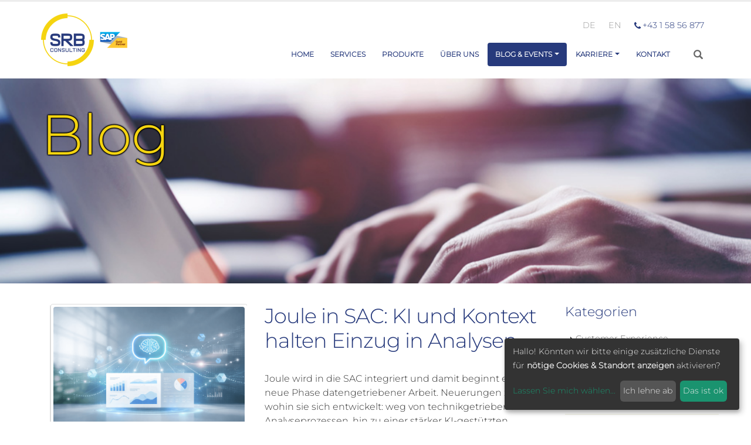

--- FILE ---
content_type: text/html; charset=utf-8
request_url: https://www.srb.at/blog--events/finance--analytics/
body_size: 9032
content:
<!DOCTYPE html>

    <html xmlns="http://www.w3.org/1999/xhtml" lang="de">
        
<head>
    <meta charset="utf-8">
    <meta http-equiv="X-UA-Compatible" content="IE=edge">
    <link rel="apple-touch-icon" sizes="57x57" href="/apple-icon-57x57.png">
    <link rel="apple-touch-icon" sizes="60x60" href="/apple-icon-60x60.png">
    <link rel="apple-touch-icon" sizes="72x72" href="/apple-icon-72x72.png">
    <link rel="apple-touch-icon" sizes="76x76" href="/apple-icon-76x76.png">
    <link rel="apple-touch-icon" sizes="114x114" href="/apple-icon-114x114.png">
    <link rel="apple-touch-icon" sizes="120x120" href="/apple-icon-120x120.png">
    <link rel="apple-touch-icon" sizes="144x144" href="/apple-icon-144x144.png">
    <link rel="apple-touch-icon" sizes="152x152" href="/apple-icon-152x152.png">
    <link rel="apple-touch-icon" sizes="180x180" href="/apple-icon-180x180.png">
    <link rel="icon" type="image/png" sizes="192x192" href="/android-icon-192x192.png">
    <link rel="icon" type="image/png" sizes="32x32" href="/favicon-32x32.png">
    <link rel="icon" type="image/png" sizes="96x96" href="/favicon-96x96.png">
    <link rel="icon" type="image/png" sizes="16x16" href="/favicon-16x16.png">
    <link rel="manifest" href="/manifest.json">
    <meta name="msapplication-TileColor" content="#ffffff">
    <meta name="msapplication-TileImage" content="/ms-icon-144x144.png">
    <meta name="theme-color" content="#ffffff">

    <!-- Mobile Metas -->
    <meta name="viewport" content="width=device-width, minimum-scale=1.0, maximum-scale=1.0, user-scalable=no">

    <!-- Vendor CSS -->
    <link rel="stylesheet" href="/vendor/bootstrap/css/bootstrap.min.css">
    
    <!-- Current Page CSS -->
    <link rel="stylesheet" href="/vendor/rs-plugin/css/rs.min.css">

    <!-- Theme CSS -->
    <link rel="stylesheet" href="/css/bundle.min.css?v=1.02">

    <!-- Head Libs -->
    <meta name="Keywords" content="," />
<meta name="Description" content="Blog & Events - Finance & Analytics" />
<meta name="Copyright" content="SRB Consulting Team" />
<meta name="Author" content="" />
<meta name="Organisation" content="" />
<meta name="Content-Language" content="de" />
<meta name="google-site-verification" content="B49U0WPu0W5zp2GofBQ_9p7IUaxuzcVLAcGhB2t9o9w" />
<title>SRB - Blog & Events - Finance & Analytics</title>
<link href="/cms_css.css?=19.01.202601%3A30" rel="stylesheet" type="text/css"/>

    <meta property="og:image" content="http://www.srb.at/media/SRB-Logos/thumb_srb_consulting_rgb.png" />
    <meta name="ahrefs-site-verification" content="0a1ca71c62eedf98038c985d335df6541692238d361b2eb4b0a34202e2313671">
</head>
<body data-spy="scroll" data-target="#navSecondary" data-offset="154">
    <div id="hide_content" class="body">        <header id="header" class="header-narrow" data-plugin-options="{'stickyEnabled': true, 'stickyEnableOnBoxed': true, 'stickyEnableOnMobile': true, 'stickyStartAt': 57, 'stickySetTop': '-57px', 'stickyChangeLogo': true}">
            <div class="header-body">
                <div class="header-container container">
                    <div class="header-row">
                        <div class="header-column">
                            <div class="header-logo">
                                <a href="/home">
                                    <img alt="SRB Consulting" height="90" data-sticky-height="50" data-sticky-top="47" src="/Media/SRB-Logos/SRB Logo_SAP Gold Partner.png">
                                </a>
                            </div>
                        </div>
                        <div class="header-column">
                            <div class="header-row">
                                <nav class="header-nav-top">
                                    <ul class="nav nav-pills">
                                        <li>
                                            <a href="/home">DE</a>
                                        </li>
                                        <li>
                                            <a href="/en/home">EN</a>
                                        </li>

                                        <li>
                                            <span class="ws-nowrap"><a href="tel:+43 1 58 56 877"><i class="fa fa-phone"></i><span class="hidden-xs">+43 1 58 56 877</span></a></span>
                                        </li>
                                    </ul>
                                </nav>
                            </div>

                            <div class="header-row">
                                <div class="header-nav">
                                    <button class="btn header-btn-collapse-nav" data-toggle="collapse" data-target=".header-nav-main">
                                        <i class="fa fa-bars"></i>
                                    </button>
                                    <form class="navbar-form navbar-right navbar-form-search" role="search" action="/suchergebnisse/" method="post" style="float:right">
                                        <div class="search-form-container hdn" id="search-input-container">
                                            <div class="search-input-group">
                                                <button type="button" class="btn btn-default" id="hide-search-input-container" style="display:inline-block;"><span class="glyphicon glyphicon-option-horizontal" aria-hidden="true"></span></button>
                                                <div class="form-group" style="display:inline-block;">
                                                    <input id="search_keywords" name="search_keywords" type="text" class="form-control" placeholder="Suche...">
                                                </div>
                                            </div>
                                        </div>
                                        <button type="submit" style="display:inline-block" class="btn btn-default" id="search-button"><span class="glyphicon glyphicon-search" aria-hidden="true"></span></button>
                                    </form>
                                    <div class="header-nav-main header-nav-main-effect-1 header-nav-main-sub-effect-1 collapse">
                                        
<nav>
    <ul class="nav nav-pills" id="mainNav">
        <li class="first"> 
<a href="/home/" >Home</a>
 </li><li class=""> 
<a href="/services/" >Services</a>
 </li><li class=""> 
<a href="/produkte/" >Produkte</a>
 </li><li class=""> 
<a href="/ueber-uns/" >Über uns</a>
 </li><li class="dropdown active">                                                         <a class="dropdown-toggle" href="/blog--events/">
															Blog & Events
														</a> <ul id="NewTree1_330" class="dropdown-menu active"><li class="first"> 
<li><a href="/blog--events/customer-experience/" >Customer Experience</a></li>
 </li><li class=""> 
<li><a href="/blog--events/events/" >Events</a></li>
 </li><li class="active"> 
<li><b><a href="/blog--events/finance--analytics/" >Finance & Analytics</a></b></li>
 </li><li class=""> 
<li><a href="/blog--events/inside-srb/" >Inside SRB</a></li>
 </li><li class=""> 
<li><a href="/blog--events/instandhaltung/" >Instandhaltung</a></li>
 </li><li class=""> 
<li><a href="/blog--events/produktion--lager/" >Produktion & Lager</a></li>
 </li><li class=""> 
<li><a href="/blog--events/sap-s/4hana/" >SAP S/4HANA</a></li>
 </li><li class=""> 
<li><a href="/blog--events/technologie--abap/" >Technologie & ABAP</a></li>
 </li></ul></li><li class="dropdown">                                                         <a class="dropdown-toggle" href="/karriere/">
															Karriere
														</a> <ul id="NewTree1_342" class="dropdown-menu"><li class="first"> 
<li><a href="/karriere/offene-stellen/" >Offene Stellen</a></li>
 </li><li class=""> 
<li><a href="/karriere/jetzt-bewerben/" >Jetzt bewerben</a></li>
 </li></ul></li><li class="last"> 
<a href="/kontakt/" >Kontakt</a>
 </li>
    </ul>
</nav>

                                    </div>
                                </div>
                            </div>
                        </div>
                    </div>
                </div>
            </div>
        </header>
<div id="Main"  style="OVERFLOW: hidden;">			<div role="main" class="main">
			<style>
			.page-header.parallax {
                margin: 0px;
            }
            .pin-wrapper {margin-bottom:35px;}
			</style>
			
			    <section class="page-header page-header-custom-background parallax" data-plugin-parallax data-plugin-options="{'speed': 1.5}" data-image-src="/media/Hintergrundbilder/BILD_blog1920x500.jpg" id="img1_1149" >
	<div class="container">
		<div class="row">
			<div class="col-xs-9">
				<h1>Blog <span></span></h1>
			</div>
			<div class="col-xs-3 text-right">
				
			</div>
		</div>
	</div>
</section>

                
        <div style="margin-bottom:35px;"></div>
        
                <div style="display:inline;" id="HTMLContent0"><div class="container">

                <div class="container">
					<div class="row">
						<div class="col-md-9">
							<div class="blog-posts">
                                
                                <article class="post post-medium">
									<div class="row">
										<div class="col-md-5">
											<div class="post-image">
												<div class="owl-carousel owl-theme" data-plugin-options="{'items':1}">
													<div>
														<div class="img-thumbnail">
															<img class="img-responsive" src="/html/dynimage.aspx?id=264_453087_Joule_in_SAC_Titelbild.png" style="max-height:500px;" alt="Joule in SAC: KI und Kontext halten Einzug in Analysen">
														</div>
													</div>
												</div>
											</div>
										</div>
										<div class="col-md-7">

											<div class="post-content">

												<h2 style="word-wrap: anywhere;"><a href="/blog--events/finance--analytics/index.aspx?detail=368&hl=Joule%20in%20SAC%3A%20KI%20und%20Kontext%20halten%20Einzug%20in%20Analysen">Joule in SAC: KI und Kontext halten Einzug in Analysen</a></h2>
												<p>Joule wird in die SAC integriert und damit beginnt eine neue Phase datengetriebener Arbeit. Neuerungen zeigen, wohin sie sich entwickelt: weg von technikgetriebenen Analyseprozessen, hin zu einer stärker KI-gestützten, kontextbewussten Arbeitsweise. ....</p>

											</div>
										</div>

									</div>
									<div class="row">
										<div class="col-md-12">
											<div class="post-meta">
												<span><i class="fa fa-calendar"></i> 12.01.2026 </span>
												<span><i class="fa fa-user"></i> von Júlia Arany-Tóth </span>
												<span><i class="fa fa-tag"></i> SAP Analytics Cloud | SAC | Joule | Story Generation Agent | KI | AI </span>
												<a href="/blog--events/finance--analytics/index.aspx?detail=368&hl=Joule%20in%20SAC%3A%20KI%20und%20Kontext%20halten%20Einzug%20in%20Analysen" class="btn btn-xs btn-primary pull-right">Mehr ...</a>
											</div>
										</div>
									</div>

								</article>

                                <article class="post post-medium">
									<div class="row">
										<div class="col-md-5">
											<div class="post-image">
												<div class="owl-carousel owl-theme" data-plugin-options="{'items':1}">
													<div>
														<div class="img-thumbnail">
															<img class="img-responsive" src="/html/dynimage.aspx?id=264_821187_Cash_Flow_Analyzer_Titelbild.png" style="max-height:500px;" alt="SAP Fiori im Finanzbereich: Immer wissen, wie’s um den Cash Flow steht">
														</div>
													</div>
												</div>
											</div>
										</div>
										<div class="col-md-7">

											<div class="post-content">

												<h2 style="word-wrap: anywhere;"><a href="/blog--events/finance--analytics/index.aspx?detail=359&hl=SAP%20Fiori%20im%20Finanzbereich%3A%20Immer%20wissen%2C%20wie%E2%80%99s%20um%20den%20Cash%20Flow%20steht">SAP Fiori im Finanzbereich: Immer wissen, wie’s um den Cash Flow steht</a></h2>
												<p>Liquide genug für alle Eventualitäten? Was wie eine einfache Frage klingt, entpuppt sich in komplexen Enterprise-Geflechten oft als großer Task. Abhilfe schafft die SAP Fiori App „F2332 – Cash Flow Analyzer“. Wie, das erfahren Sie in Teil 3 unserer Reihe. ....</p>

											</div>
										</div>

									</div>
									<div class="row">
										<div class="col-md-12">
											<div class="post-meta">
												<span><i class="fa fa-calendar"></i> 30.10.2025 </span>
												<span><i class="fa fa-user"></i> von Viktoriia Vasilchenko </span>
												<span><i class="fa fa-tag"></i> Cash Flow Analyzer </span>
												<a href="/blog--events/finance--analytics/index.aspx?detail=359&hl=SAP%20Fiori%20im%20Finanzbereich%3A%20Immer%20wissen%2C%20wie%E2%80%99s%20um%20den%20Cash%20Flow%20steht" class="btn btn-xs btn-primary pull-right">Mehr ...</a>
											</div>
										</div>
									</div>

								</article>

                                <article class="post post-medium">
									<div class="row">
										<div class="col-md-5">
											<div class="post-image">
												<div class="owl-carousel owl-theme" data-plugin-options="{'items':1}">
													<div>
														<div class="img-thumbnail">
															<img class="img-responsive" src="/html/dynimage.aspx?id=264_843720_SAP_Fiori_Anlagenbuchhaltung_Titelbild.png" style="max-height:500px;" alt="SAP Fiori im Finanzbereich: Anlagen professionell verwaltet">
														</div>
													</div>
												</div>
											</div>
										</div>
										<div class="col-md-7">

											<div class="post-content">

												<h2 style="word-wrap: anywhere;"><a href="/blog--events/finance--analytics/index.aspx?detail=355&hl=SAP%20Fiori%20im%20Finanzbereich%3A%20Anlagen%20professionell%20verwaltet">SAP Fiori im Finanzbereich: Anlagen professionell verwaltet</a></h2>
												<p>SAP Fiori Apps sind speziell auf die Bedürfnisse im modernen Geschäftsumfeld zugeschnitten. Das eröffnet neue Möglichkeiten im Finanzbereich. In einer Blogreihe stellen wir die besten Apps vor. Heute Teil 2 und „F3096 – Übersicht zur Anlagenbuchhaltung“.  ....</p>

											</div>
										</div>

									</div>
									<div class="row">
										<div class="col-md-12">
											<div class="post-meta">
												<span><i class="fa fa-calendar"></i> 14.10.2025 </span>
												<span><i class="fa fa-user"></i> von Barbara Lang </span>
												<span><i class="fa fa-tag"></i> Anlagenbuchhaltung </span>
												<a href="/blog--events/finance--analytics/index.aspx?detail=355&hl=SAP%20Fiori%20im%20Finanzbereich%3A%20Anlagen%20professionell%20verwaltet" class="btn btn-xs btn-primary pull-right">Mehr ...</a>
											</div>
										</div>
									</div>

								</article>

                                <article class="post post-medium">
									<div class="row">
										<div class="col-md-5">
											<div class="post-image">
												<div class="owl-carousel owl-theme" data-plugin-options="{'items':1}">
													<div>
														<div class="img-thumbnail">
															<img class="img-responsive" src="/html/dynimage.aspx?id=264_1021888_SAP_Fiori_Universelle_Verrechnung_Titelbild.png" style="max-height:500px;" alt="SAP Fiori im Finanzbereich: Apps, die Sie kennen sollten">
														</div>
													</div>
												</div>
											</div>
										</div>
										<div class="col-md-7">

											<div class="post-content">

												<h2 style="word-wrap: anywhere;"><a href="/blog--events/finance--analytics/index.aspx?detail=353&hl=SAP%20Fiori%20im%20Finanzbereich%3A%20Apps%2C%20die%20Sie%20kennen%20sollten">SAP Fiori im Finanzbereich: Apps, die Sie kennen sollten</a></h2>
												<p>Der Sprung von SAP ECC auf SAP S/4HANA verspricht eine noch nie dagewesene Effizienz und eine „Universal Journey“ im Finanzbereich. Die neuen Möglichkeiten verstecken sich „unter der Haube“ mit SAP Fiori. In diesem Blog: „Universelle Verrechnungen“. ....</p>

											</div>
										</div>

									</div>
									<div class="row">
										<div class="col-md-12">
											<div class="post-meta">
												<span><i class="fa fa-calendar"></i> 11.09.2025 </span>
												<span><i class="fa fa-user"></i> von Norbert Leimgruber </span>
												<span><i class="fa fa-tag"></i> Universelle Verrechnung </span>
												<a href="/blog--events/finance--analytics/index.aspx?detail=353&hl=SAP%20Fiori%20im%20Finanzbereich%3A%20Apps%2C%20die%20Sie%20kennen%20sollten" class="btn btn-xs btn-primary pull-right">Mehr ...</a>
											</div>
										</div>
									</div>

								</article>

                                <article class="post post-medium">
									<div class="row">
										<div class="col-md-5">
											<div class="post-image">
												<div class="owl-carousel owl-theme" data-plugin-options="{'items':1}">
													<div>
														<div class="img-thumbnail">
															<img class="img-responsive" src="/html/dynimage.aspx?id=264_787943_SAC_Compass_Titelbild_Paul.png" style="max-height:500px;" alt="SAP Analytics Cloud Compass: Neuer Wegweiser für Planung und Risikoanalyse">
														</div>
													</div>
												</div>
											</div>
										</div>
										<div class="col-md-7">

											<div class="post-content">

												<h2 style="word-wrap: anywhere;"><a href="/blog--events/finance--analytics/index.aspx?detail=345&hl=SAP%20Analytics%20Cloud%20Compass%3A%20Neuer%20Wegweiser%20f%C3%BCr%20Planung%20und%20Risikoanalyse">SAP Analytics Cloud Compass: Neuer Wegweiser für Planung und Risikoanalyse</a></h2>
												<p>Unternehmen bewegen sich in einem dynamischen Umfeld. Unsicherheit gehört dazu. Hier setzt der SAC Compass an. Ohne Statistikkenntnisse sollen User fähig sein, verschiedene Zukunftsszenarien auf Knopfdruck zu prüfen. Doch hält er was er verspricht? ....</p>

											</div>
										</div>

									</div>
									<div class="row">
										<div class="col-md-12">
											<div class="post-meta">
												<span><i class="fa fa-calendar"></i> 14.07.2025 </span>
												<span><i class="fa fa-user"></i> von Paul Langeder </span>
												<span><i class="fa fa-tag"></i> SAP Analytics Cloud | SAC | Planung </span>
												<a href="/blog--events/finance--analytics/index.aspx?detail=345&hl=SAP%20Analytics%20Cloud%20Compass%3A%20Neuer%20Wegweiser%20f%C3%BCr%20Planung%20und%20Risikoanalyse" class="btn btn-xs btn-primary pull-right">Mehr ...</a>
											</div>
										</div>
									</div>

								</article>

                            </div>
                                <div class="row">
        <div class="col-md-12">
            <ul class="pagination">
                <li><span><i class="fa fa-chevron-left"></i></span></li>
                <li><span><b><a href="?mid=333&page_url=Blog&cat=333&blog1_pager1_page=1">1</a></b></span></li><li><span><a href="?mid=333&page_url=Blog&cat=333&blog1_pager1_page=2">2</a></span></li><li><span><a href="?mid=333&page_url=Blog&cat=333&blog1_pager1_page=3">3</a></span></li><li><span><a href="?mid=333&page_url=Blog&cat=333&blog1_pager1_page=4">4</a></span></li><li><span><a href="?mid=333&page_url=Blog&cat=333&blog1_pager1_page=5">5</a></span></li><li><span><a href="?mid=333&page_url=Blog&cat=333&blog1_pager1_page=6">6</a></span></li>
                <li><a href="?mid=333&page_url=Blog&cat=333&blog1_pager1_page=2"><span><i class="fa fa-chevron-right"></i></span></a></li>
            </ul>
        </div>
    </div>


                        </div>
                        <div class="col-md-3">
							<aside class="sidebar">
							    <div id="author_container"></div>
								<h4 class="heading-primary">Kategorien</h4>
								<ul class="nav nav-list mb-xlg">
									
<li><a href="/blog--events/customer-experience/" >Customer Experience</a></li>

<li><a href="/blog--events/events/" >Events</a></li>

<li><b><a href="/blog--events/finance--analytics/" >Finance & Analytics</a></b></li>

<li><a href="/blog--events/inside-srb/" >Inside SRB</a></li>

<li><a href="/blog--events/instandhaltung/" >Instandhaltung</a></li>

<li><a href="/blog--events/produktion--lager/" >Produktion & Lager</a></li>

<li><a href="/blog--events/sap-s/4hana/" >SAP S/4HANA</a></li>

<li><a href="/blog--events/technologie--abap/" >Technologie & ABAP</a></li>

								</ul>
		                            <a href="/kontakt"><img alt="" style="width: 150px; height: 150px; position:relative; left: 50%; transform: translateX(-50%);" src="/Images/Design/kontakt-button.png"></a>
							</aside>
						</div>
                    </div>
                </div>
								

<p>&nbsp;</p>
</div></div>
			</div>
</div>
        
        <div style="width:100%; padding-bottom: 12.03%; background: url('/images/design/bow.png') no-repeat bottom center; background-size: 100% auto;">
        </div>
        <footer id="footer" class="color-primary">
            <div class="container">
                <div class="row">
                    <div class="col-md-4">
                        <div class="contact-details">
                            <h4>SRB Consulting Team GmbH</h4>
                            <ul class="contact">
                                <li><p><i class="fa fa-map-marker"></i> <strong>Adresse</strong> Lassallestraße 7a, Unit 4, Top 6b<br />A-1020, Wien</p><span style="clear:both;"></span></li>
                                <li><p><i class="fa fa-phone"></i> <strong>Tel</strong> <a href="tel:+43 1 585 68 77">+43 1 585 68 77</a></p><span style="clear:both;"></span></li>
                                <li><p><i class="fa fa-envelope"></i> <strong>Mail</strong> <a href="mailto:office@srb.at">office@srb.at</a></p><span style="clear:both;"></span></li>
                            </ul>
                        </div>
                    </div>
                    <div class="col-md-4 gmap">
                        <!--fallback for gmaps -->
                        <img class="img-responsive img-rounded mb-xl"  data-plugin-lazyload data-plugin-options="{'effect' : 'fadeIn'}" data-original="/html/dynimage.aspx?id=273_1079663_viennamap.png" alt="">
                        <span class="label label-sm label-primary"><a href="https://www.wien.gv.at/viennagis" target="_blank"> Quelle: Stadt Wien - ViennaGIS</a></span>
                    </div>
                    <div class="col-md-3 col-md-offset-1">
                            <ul class="list list-icons">

<li><a href="/impressum/" >Impressum</a></li>

<li class="hidden"><a href="/suchergebnisse/" >Suchergebnisse</a></li>

<li><a href="/datenschutz/" >Datenschutz</a></li>

<li><a href="/kontakt/" >Kontakt</a></li>

<li><a href="/karriere/" >Karriere</a></li>

<li><a href="#" data-toggle="modal" data-target="#defaultModal">Newsletter</a></li>
<div class="modal fade" id="defaultModal" tabindex="-1" role="dialog" aria-labelledby="defaultModalLabel" aria-hidden="true">
										<div class="modal-dialog modal-lg">
											<div class="modal-content">
												<div class="modal-header">
													<button type="button" class="close" data-dismiss="modal" aria-hidden="true">&times;</button>
													<h4 class="modal-title" id="defaultModalLabel">Newsletter</h4>
												</div>
												<div id="newsletter-container" class="modal-body">
												    
												</div>
											</div>
										</div>
									</div>

<li><a href="/downloads/" >Downloads</a></li>

</ul>
                        <ul class="social-icons" style="padding-left:25px;">
                            <li class="social-icons-facebook"><a href="https://www.facebook.com/SRBConsultingTeam" target="_blank" title="Facebook"><i class="fa fa-facebook-square"></i></a></li>
                            <li class="social-icons-xing"><a href="https://www.xing.com/companies/srbconsultingteam" target="_blank" title="Xing"><i class="fa fa-xing-square"></i></a></li>
                            <li class="social-icons-linkedin"><a href="https://www.linkedin.com/company/srb-consulting-team" target="_blank" title="Linkedin"><i class="fa fa-linkedin-square"></i></a></li>
                            <li class="social-icons-youtube"><a href="https://www.youtube.com/channel/UCUHnQzqqqVVGZk6-npiRcYw" target="_blank" title="Youtube"><em class="fa fa-youtube-square"></em></a></li>
                            <li class="social-icons-github"><a href="https://github.com/SRBConsultingTeam" target="_blank" title="Github"><i class="fa fa-github-square"></i></a></li>
                            <li class="social-icons-kununu"><a href="https://www.kununu.com/at/srb-consulting-team1" title="Kununu" target="_blank">
                                <img class="social_image" alt="Kunnunu" style="width: 26px;	margin-top: -5px;" src="/images/design/kununu_social_large_white.png">
                            </a></li>
                            
                        </ul>
                    </div>
                </div>
            </div>
            <div class="footer-copyright">
                <div class="container">
                    <div class="row">
                        <!--
                        <div class="col-md-1">
                            <a href="/de/home" class="logo">
                                <img alt="SRB Consulting Team Logo" class="img-responsive" src="/media/SRB-Logos/thumb_srb_consulting_rgb.png" style="max-width:30px;">
                            </a>
                        </div>
                        -->
                        <div class="col-md-8">
                            <p>© Copyright 2025. All Rights Reserved.</p>
                        </div>
                        <div class="col-md-4"><a class="nav-link" href="#" onclick="klaro.show(); return false;">Cookie-Einstellungen</a></div>
                    </div>
                </div>
            </div>
        </footer>
        <link rel="stylesheet" href="/vendor/font-awesome/css/font-awesome.min.css">
        <link rel="stylesheet" href="/vendor/animate/animate.min.css">
        <link rel="stylesheet" href="/vendor/simple-line-icons/css/simple-line-icons.min.css">
        <script src="/js/klaro-config.js"></script>
        <script src="/vendor/modernizr/modernizr.min.js"></script>
        <script async src="/dev/klaro/klaro.min.js"></script>
        <script defer src="/dev/fingerprint.min.js"></script>
		<script src="/js/jquery-3.5.1.min.js"></script>
		<script async src="/vendor/jquery.appear/jquery.appear.min.js"></script>
		<script async src="/vendor/jquery.easing/jquery.easing.min.js"></script>
		<!--
		<script defer src="/vendor/jquery-cookie/jquery-cookie.min.js"></script>
		-->
		<script async src="/vendor/bootstrap/js/bootstrap.min.js"></script>
		<script async src="/vendor/common/common.min.js"></script>
		<script async src="/vendor/jquery.validation/jquery.validation.min.js"></script>
		<!--
		<script defer src="/vendor/jquery.easy-pie-chart/jquery.easy-pie-chart.min.js"></script>
		<script defer src="/vendor/jquery.gmap/jquery.gmap.min.js"></script>
		-->
		<script defer src="/vendor/jquery.lazyload/jquery.lazyload.min.js"></script>
		<script async src="/vendor/isotope/jquery.isotope.min.js"></script>
		<script async src="/vendor/owl.carousel/owl.carousel.min.js"></script>
		<script async src="/vendor/magnific-popup/jquery.magnific-popup.min.js"></script>
		<!--
		<script defer src="/vendor/vide/vide.min.js"></script>
		-->
		
		<!-- Current Page Vendor and Views -->
		
		<script defer src="/vendor/rs-plugin/js/jquery.themepunch.tools.min.js"></script>
		<script defer src="/vendor/rs-plugin/js/jquery.themepunch.revolution.min.js"></script>
		
		<!-- Theme Base, Components and Settings -->
		<script async src="/js/bundle.min.js"></script>
        <script async type="text/javascript" src="/js/jquery.popupoverlay.js"></script>
    <script>
        (function ($) {
            $('#search-button').on('click', function (e) {
                if ($('#search-input-container').hasClass('hdn')) {
                    e.preventDefault();
                    $('#search-input-container').removeClass('hdn')
                    return false;
                }
            });

            $('#hide-search-input-container').on('click', function (e) {
                e.preventDefault();
                $('#search-input-container').addClass('hdn')
                return false;
            });
        })(jQuery);
        
        // Newsletter
        $('#defaultModal').on('show.bs.modal', function (e) {
            $('#newsletter-container').html($('#newsletter-template').html());
        });
    </script>

<!-- Newsletter -->
<script id="newsletter-template" type="text/plain">
    <iframe src="https://sys.mailworx.info/Form?frm=cb7597ab-0159-4cc4-8c20-bf6141dec98a" style="width:100%; height:670px; border:0px none;"></iframe>
</script>

<!-- Google Maps -->
<script type="text/plain"
    data-type="text/javascript"
    data-name="googleMaps">
    $('.gmap').html($('#gmap-source').html());
</script>
<script id="gmap-source" type="text/plain">
<iframe id="gmap-iframe" src="https://maps.google.com/maps?hl=de&amp;q=SRB%20Consulting%20Team%20GmbH%2C%20wien+(SRB)&amp;ie=UTF8&amp;t=&amp;z=16&amp;iwloc=B&amp;output=embed" frameborder="0" scrolling="no" marginheight="0" marginwidth="0"></iframe>
<style>#gmap_canvas img{max-width:none!important;background:none!important}</style>
</script>

<script type="text/plain"
    data-type="text/javascript"
    data-name="googleMaps">
    $('.gmap-wels').html($('#gmap-source-wels').html());
</script>
<script id="gmap-source-wels" type="text/plain">
<iframe id="gmap-iframe-wels" src="https://maps.google.com/maps?hl=de&amp;q=Workspace%20Wels%20Bauernstraße%201%20/%20WDZ9%20%4600%20Wels&amp;ie=UTF8&amp;t=&amp;z=16&amp;iwloc=B&amp;output=embed" frameborder="0" scrolling="no" marginheight="0" marginwidth="0"></iframe>
<style>#gmap_canvas img{max-width:none!important;background:none!important}</style>
</script>


<!-- Google Analytics 2-->
<script type="text/plain" data-type="text/javascript" data-name="googleAnalytics">
</script>
<script>
document.addEventListener("readystatechange", function (event) {
if (event.target.readyState === "complete") {
$('.popup-with-zoom-anim').magnificPopup({
		type: 'inline',

		fixedContentPos: false,
		fixedBgPos: true,

		overflowY: 'auto',

		closeBtnInside: true,
		preloader: false,

		midClick: true,
		removalDelay: 300,
		mainClass: 'my-mfp-zoom-in'
	});
	}
	});
</script>

</div>
    <noscript>
        <div><span id="noscript">Um alle Funtionen dieser Website nutzen zu können muß Java-Script aktiviert sein!</span></div>
    </noscript>
    <div id="pmenu" style="display: none; z-index: 50" onclick="hidepopup();"></div>
    <div></div>
    <script type="text/javascript" src="/html/common.js"></script>
</body>
</html>


--- FILE ---
content_type: text/css
request_url: https://www.srb.at/cms_css.css?=19.01.202601%3A30
body_size: 711
content:
/* This file is created at session start and will be overwritten */
img.CMSAdminLinkImage
{    max-width:16px !important;    max-height:16px !important;    min-width:16px !important;    min-height:16px !important;    width:16px !important;    height:16px !important;}
.InActiveItem, .inactiveitem
{    background-image:url(/images/feadmin/inactiveBG.png) !important;    display:block !important;}
#hide_content
{    height:100%;}
.control-group 
{margin-bottom:5px;}
.block 
{display:block;}
.bg-danger 
{padding:15px;}
.error 
{background-color: #f2dede;}
@media print 
{    a[href]:after {        content: none !important;    }    .header-body {        position: relative !important;    }    .sticky-active {        position: relative !important;    }    .gmap { display:none; }    #klaro { display: none; }}
@font-face 
{  font-family: 'Montserrat';  font-style: normal;  font-weight: 300;  src: url('/fonts/montserrat-v25-latin-300.eot');   src: local(''),       url('/fonts/montserrat-v25-latin-300.eot?#iefix') format('embedded-opentype'),        url('/fonts/montserrat-v25-latin-300.woff2') format('woff2'),        url('/fonts/montserrat-v25-latin-300.woff') format('woff'),        url('/fonts/montserrat-v25-latin-300.ttf') format('truetype'),        url('/fonts/montserrat-v25-latin-300.svg#Montserrat') format('svg'); },{  font-family: 'Montserrat';  font-style: normal;  font-weight: 400;  src: url('/fonts/montserrat-v25-latin-regular.eot');   src: local(''),       url('/fonts/montserrat-v25-latin-regular.eot?#iefix') format('embedded-opentype'),        url('/fonts/montserrat-v25-latin-regular.woff2') format('woff2'),        url('/fonts/montserrat-v25-latin-regular.woff') format('woff'),        url('/fonts/montserrat-v25-latin-regular.ttf') format('truetype'),        url('/fonts/montserrat-v25-latin-regular.svg#Montserrat') format('svg'); },{  font-family: 'Montserrat';  font-style: normal;  font-weight: 700;  src: url('/fonts/montserrat-v25-latin-700.eot');   src: local(''),       url('/fonts/montserrat-v25-latin-700.eot?#iefix') format('embedded-opentype'),        url('/fonts/montserrat-v25-latin-700.woff2') format('woff2'),        url('/fonts/montserrat-v25-latin-700.woff') format('woff'),        url('/fonts/montserrat-v25-latin-700.ttf') format('truetype'),        url('/fonts/montserrat-v25-latin-700.svg#Montserrat') format('svg'); }
.inverted
{}
.text-color-primary
{}
.image-full-width 
{width:100%; height:auto;}


--- FILE ---
content_type: application/javascript
request_url: https://www.srb.at/js/bundle.min.js
body_size: 10801
content:
window.theme={};window.theme.fn={getOptions:function(n){if(typeof n=="object")return n;if(typeof n=="string")try{return JSON.parse(n.replace(/'/g,'"').replace(";",""))}catch(t){return{}}else return{}}},function(n,t){n=n||{};var r="__animate",i=function(n,t){return this.initialize(n,t)};i.defaults={accX:0,accY:-150,delay:1,duration:"1s"};i.prototype={initialize:function(n,t){return n.data(r)?this:(this.$el=n,this.setData().setOptions(t).build(),this)},setData:function(){return this.$el.data(r,this),this},setOptions:function(n){return this.options=t.extend(!0,{},i.defaults,n,{wrapper:this.$el}),this},build:function(){var i=this,n=this.options.wrapper,u=0,r="1s";return n.addClass("appear-animation animated"),!t("html").hasClass("no-csstransitions")&&t(window).width()>767?n.appear(function(){n.one("animation:show",function(){u=n.attr("data-appear-animation-delay")?n.attr("data-appear-animation-delay"):i.options.delay;r=n.attr("data-appear-animation-duration")?n.attr("data-appear-animation-duration"):i.options.duration;r!="1s"&&n.css("animation-duration",r);setTimeout(function(){n.addClass(n.attr("data-appear-animation")+" appear-animation-visible")},u)});n.trigger("animation:show")},{accX:i.options.accX,accY:i.options.accY}):n.addClass("appear-animation-visible"),this}};t.extend(n,{PluginAnimate:i});t.fn.themePluginAnimate=function(n){return this.map(function(){var u=t(this);return u.data(r)?u.data(r):new i(u,n)})}}.apply(this,[window.theme,jQuery]),function(n,t){n=n||{};var r="__carousel",i=function(n,t){return this.initialize(n,t)};i.defaults={loop:!0,responsive:{0:{items:1},479:{items:1},768:{items:2},979:{items:3},1199:{items:4}},navText:[]};i.prototype={initialize:function(n,t){return n.data(r)?this:(this.$el=n,this.setData().setOptions(t).build(),this)},setData:function(){return this.$el.data(r,this),this},setOptions:function(n){return this.options=t.extend(!0,{},i.defaults,n,{wrapper:this.$el}),this},build:function(){var r,n,i;if(!t.isFunction(t.fn.owlCarousel))return this;if(r=this,n=this.options.wrapper,n.addClass("owl-theme"),t("html").attr("dir")=="rtl"&&(this.options=t.extend(!0,{},this.options,{rtl:!0})),this.options.items==1&&(this.options.responsive={}),this.options.items>4&&(this.options=t.extend(!0,{},this.options,{responsive:{1199:{items:this.options.items}}})),this.options.autoHeight){i=[];n.find(".owl-item").each(function(){t(this).hasClass("active")&&i.push(t(this).height())});t(window).afterResize(function(){n.find(".owl-stage-outer").height(Math.max.apply(null,i))});t(window).on("load",function(){n.find(".owl-stage-outer").height(Math.max.apply(null,i))})}return n.owlCarousel(this.options).addClass("owl-carousel-init"),this}};t.extend(n,{PluginCarousel:i});t.fn.themePluginCarousel=function(n){return this.map(function(){var u=t(this);return u.data(r)?u.data(r):new i(u,n)})}}.apply(this,[window.theme,jQuery]),function(n,t){n=n||{};var r="__chartCircular",i=function(n,t){return this.initialize(n,t)};i.defaults={accX:0,accY:-150,delay:1,barColor:"#0088CC",trackColor:"#f2f2f2",scaleColor:!1,scaleLength:5,lineCap:"round",lineWidth:13,size:175,rotate:0,animate:{duration:2500,enabled:!0}};i.prototype={initialize:function(n,t){return n.data(r)?this:(this.$el=n,this.setData().setOptions(t).build(),this)},setData:function(){return this.$el.data(r,this),this},setOptions:function(n){return this.options=t.extend(!0,{},i.defaults,n,{wrapper:this.$el}),this},build:function(){if(!t.isFunction(t.fn.appear)||!t.isFunction(t.fn.easyPieChart))return this;var i=this,n=this.options.wrapper,r=n.attr("data-percent")?n.attr("data-percent"):0,u=n.find(".percent");return t.extend(!0,i.options,{onStep:function(n,t,i){u.html(parseInt(i))}}),n.attr("data-percent",0),n.appear(function(){n.easyPieChart(i.options);setTimeout(function(){n.data("easyPieChart").update(r);n.attr("data-percent",r)},i.options.delay)},{accX:i.options.accX,accY:i.options.accY}),this}};t.extend(n,{PluginChartCircular:i});t.fn.themePluginChartCircular=function(n){return this.map(function(){var u=t(this);return u.data(r)?u.data(r):new i(u,n)})}}.apply(this,[window.theme,jQuery]),function(n,t){n=n||{};var r="__counter",i=function(n,t){return this.initialize(n,t)};i.defaults={accX:0,accY:0,speed:3e3,refreshInterval:100,decimals:0,onUpdate:null,onComplete:null};i.prototype={initialize:function(n,t){return n.data(r)?this:(this.$el=n,this.setData().setOptions(t).build(),this)},setData:function(){return this.$el.data(r,this),this},setOptions:function(n){return this.options=t.extend(!0,{},i.defaults,n,{wrapper:this.$el}),this},build:function(){if(!t.isFunction(t.fn.countTo))return this;var i=this,n=this.options.wrapper;return t.extend(i.options,{onComplete:function(){n.data("append")&&n.html(n.html()+n.data("append"));n.data("prepend")&&n.html(n.data("prepend")+n.html())}}),n.appear(function(){n.countTo(i.options)},{accX:i.options.accX,accY:i.options.accY}),this}};t.extend(n,{PluginCounter:i});t.fn.themePluginCounter=function(n){return this.map(function(){var u=t(this);return u.data(r)?u.data(r):new i(u,n)})}}.apply(this,[window.theme,jQuery]),function(n,t){n=n||{};var r="__lazyload",i=function(n,t){return this.initialize(n,t)};i.defaults={effect:"show",appearEffect:"",appear:function(){},load:function(n,i){t(this).addClass(t.trim("lazy-load-loaded "+i.appearEffect))}};i.prototype={initialize:function(n,t){return n.data(r)?this:(this.$el=n,this.setData().setOptions(t).build(),this)},setData:function(){return this.$el.data(r,this),this},setOptions:function(n){return this.options=t.extend(!0,{},i.defaults,n,{wrapper:this.$el}),this},build:function(){if(!t.isFunction(t.fn.lazyload))return this;var n=this;return n.options.wrapper.lazyload(this.options),this}};t.extend(n,{PluginLazyLoad:i});t.fn.themePluginLazyLoad=function(n){return this.map(function(){var u=t(this);return u.data(r)?u.data(r):new i(u,n)})}}.apply(this,[window.theme,jQuery]),function(n,t){n=n||{};var r="__lightbox",i=function(n,t){return this.initialize(n,t)};i.defaults={tClose:"Close (Esc)",tLoading:"Loading...",gallery:{tPrev:"Previous (Left arrow key)",tNext:"Next (Right arrow key)",tCounter:"%curr% of %total%"},image:{tError:'<a href="%url%">The image<\/a> could not be loaded.'},ajax:{tError:'<a href="%url%">The content<\/a> could not be loaded.'},callbacks:{open:function(){t("html").addClass("lightbox-opened")},close:function(){t("html").removeClass("lightbox-opened")}}};i.prototype={initialize:function(n,t){return n.data(r)?this:(this.$el=n,this.setData().setOptions(t).build(),this)},setData:function(){return this.$el.data(r,this),this},setOptions:function(n){return this.options=t.extend(!0,{},i.defaults,n,{wrapper:this.$el}),this},build:function(){return t.isFunction(t.fn.magnificPopup)?(this.options.wrapper.magnificPopup(this.options),this):this}};t.extend(n,{PluginLightbox:i});t.fn.themePluginLightbox=function(n){return this.map(function(){var u=t(this);return u.data(r)?u.data(r):new i(u,n)})}}.apply(this,[window.theme,jQuery]),function(n,t){"use strict";n=n||{};var r='<div class="loading-overlay"><div class="bounce-loader"><div class="bounce1"><\/div><div class="bounce2"><\/div><div class="bounce3"><\/div><\/div><\/div>',i=function(n,t){return this.initialize(n,t)};i.prototype={options:{css:{}},initialize:function(n,t){this.$wrapper=n;this.setVars().setOptions(t).build().events();this.$wrapper.data("loadingOverlay",this)},setVars:function(){return this.$overlay=this.$wrapper.find(".loading-overlay"),this},setOptions:function(n){return this.$overlay.get(0)||this.matchProperties(),this.options=t.extend(!0,{},this.options,n),this.loaderClass=this.getLoaderClass(this.options.css.backgroundColor),this},build:function(){return this.$overlay.closest(document.documentElement).get(0)||(this.$cachedOverlay?this.$overlay=this.$cachedOverlay.clone():(this.$overlay=t(r).clone(),this.options.css&&(this.$overlay.css(this.options.css),this.$overlay.find(".loader").addClass(this.loaderClass))),this.$wrapper.append(this.$overlay)),this.$cachedOverlay||(this.$cachedOverlay=this.$overlay.clone()),this},events:function(){var n=this;if(this.options.startShowing&&n.show(),this.$wrapper.is("body")||this.options.hideOnWindowLoad)t(window).on("load error",function(){n.hide()});if(this.options.listenOn)t(this.options.listenOn).on("loading-overlay:show beforeSend.ic",function(t){t.stopPropagation();n.show()}).on("loading-overlay:hide complete.ic",function(t){t.stopPropagation();n.hide()});this.$wrapper.on("loading-overlay:show beforeSend.ic",function(t){return t.target===n.$wrapper.get(0)?(t.stopPropagation(),n.show(),!0):!1}).on("loading-overlay:hide complete.ic",function(t){return t.target===n.$wrapper.get(0)?(t.stopPropagation(),n.hide(),!0):!1});return this},show:function(){this.build();this.position=this.$wrapper.css("position").toLowerCase();(this.position!="relative"||this.position!="absolute"||this.position!="fixed")&&this.$wrapper.css({position:"relative"});this.$wrapper.addClass("loading-overlay-showing")},hide:function(){var n=this;this.$wrapper.removeClass("loading-overlay-showing");setTimeout(function(){(this.position!="relative"||this.position!="absolute"||this.position!="fixed")&&n.$wrapper.css({position:""})},500)},matchProperties:function(){var n,u,i,r;for(i=["backgroundColor","borderRadius"],u=i.length,n=0;n<u;n++)r={},r[i[n]]=this.$wrapper.css(i[n]),t.extend(this.options.css,r)},getLoaderClass:function(n){if(!n||n==="transparent"||n==="inherit")return"black";var t,i,r,u,f,e=function(n){var t,i;return n.indexOf("#")>-1?t=n.replace("#",""):(i=n.match(/\d+/g),t=("0"+parseInt(i[0],10).toString(16)).slice(-2)+("0"+parseInt(i[1],10).toString(16)).slice(-2)+("0"+parseInt(i[2],10).toString(16)).slice(-2)),t.length===3&&(t=t+t),t};return t=e(n),i=parseInt(t.substr(0,2),16),r=parseInt(t.substr(2,2),16),u=parseInt(t.substr(4,2),16),f=(i*299+r*587+u*114)/1e3,f>=128?"black":"white"}};t.extend(n,{LoadingOverlay:i});t.fn.loadingOverlay=function(n){return this.each(function(){var r=t(this),u=r.data("loadingOverlay"),f;return u?u:(f=n||r.data("loading-overlay-options")||{},new i(r,f))})};t("[data-loading-overlay]").loadingOverlay()}.apply(this,[window.theme,jQuery]),function(n,t){n=n||{};var r="__masonry",i=function(n,t){return this.initialize(n,t)};i.defaults={itemSelector:"li"};i.prototype={initialize:function(n,t){return n.data(r)?this:(this.$el=n,this.setData().setOptions(t).build(),this)},setData:function(){return this.$el.data(r,this),this},setOptions:function(n){return this.options=t.extend(!0,{},i.defaults,n,{wrapper:this.$el}),this},build:function(){if(!t.isFunction(t.fn.isotope))return this;var n=this,i=t(window);n.$loader=!1;n.options.wrapper.parents(".masonry-loader").get(0)&&(n.$loader=n.options.wrapper.parents(".masonry-loader"),n.createLoader());n.options.wrapper.one("layoutComplete",function(){n.removeLoader()});return n.options.wrapper.waitForImages(function(){n.options.wrapper.isotope(this.options)}),setTimeout(function(){n.removeLoader()},3e3),this},createLoader:function(){var n=this,t='<div class="bounce-loader"><div class="bounce1"><\/div><div class="bounce2"><\/div><div class="bounce3"><\/div><\/div>';return n.$loader.append(t),this},removeLoader:function(){var n=this;n.$loader&&(n.$loader.removeClass("masonry-loader-showing"),setTimeout(function(){n.$loader.addClass("masonry-loader-loaded")},300))}};t.extend(n,{PluginMasonry:i});t.fn.themePluginMasonry=function(n){return this.map(function(){var u=t(this);return u.data(r)?u.data(r):new i(u,n)})}}.apply(this,[window.theme,jQuery]),function(n,t){n=n||{};var r="__matchHeight",i=function(n,t){return this.initialize(n,t)};i.defaults={byRow:!0,property:"height",target:null,remove:!1};i.prototype={initialize:function(n,t){return n.data(r)?this:(this.$el=n,this.setData().setOptions(t).build(),this)},setData:function(){return this.$el.data(r,this),this},setOptions:function(n){return this.options=t.extend(!0,{},i.defaults,n,{wrapper:this.$el}),this},build:function(){if(!t.isFunction(t.fn.matchHeight))return this;var n=this;return n.options.wrapper.matchHeight(n.options),this}};t.extend(n,{PluginMatchHeight:i});t.fn.themePluginMatchHeight=function(n){return this.map(function(){var u=t(this);return u.data(r)?u.data(r):new i(u,n)})}}.apply(this,[window.theme,jQuery]),function(n,t){n=n||{};var r="__parallax",i=function(n,t){return this.initialize(n,t)};i.defaults={speed:1.5,horizontalPosition:"50%",offset:0};i.prototype={initialize:function(n,t){return n.data(r)?this:(this.$el=n,this.setData().setOptions(t).build(),this)},setData:function(){return this.$el.data(r,this),this},setOptions:function(n){return this.options=t.extend(!0,{},i.defaults,n,{wrapper:this.$el}),this},build:function(){var n=this,u=t(window),e,i,r,f;return r=t('<div class="parallax-background"><\/div>'),r.css({"background-image":"url("+n.options.wrapper.data("image-src")+")","background-size":"cover",position:"absolute",top:0,left:0,width:"100%",height:"180%"}),n.options.wrapper.prepend(r),n.options.wrapper.css({position:"relative",overflow:"hidden"}),f=function(){u.on("scroll resize",function(){e=n.options.wrapper.offset();i=-(u.scrollTop()-(e.top-100))/(n.options.speed+2+n.options.offset);plxPos=i<0?Math.abs(i):-Math.abs(i);r.css({transform:"translate3d(0, "+plxPos+"px, 0)","background-position-x":n.options.horizontalPosition})});u.trigger("scroll")},t.browser.mobile?n.options.enableOnMobile==!0?f():n.options.wrapper.addClass("parallax-disabled"):f(),this}};t.extend(n,{PluginParallax:i});t.fn.themePluginParallax=function(n){return this.map(function(){var u=t(this);return u.data(r)?u.data(r):new i(u,n)})}}.apply(this,[window.theme,jQuery]),function(n,t){n=n||{};var r="__progressBar",i=function(n,t){return this.initialize(n,t)};i.defaults={accX:0,accY:-50,delay:1};i.prototype={initialize:function(n,t){return n.data(r)?this:(this.$el=n,this.setData().setOptions(t).build(),this)},setData:function(){return this.$el.data(r,this),this},setOptions:function(n){return this.options=t.extend(!0,{},i.defaults,n,{wrapper:this.$el}),this},build:function(){if(!t.isFunction(t.fn.appear))return this;var i=this,n=this.options.wrapper,r=1;return n.appear(function(){r=n.attr("data-appear-animation-delay")?n.attr("data-appear-animation-delay"):i.options.delay;n.addClass(n.attr("data-appear-animation"));setTimeout(function(){n.animate({width:n.attr("data-appear-progress-animation")},1500,"easeOutQuad",function(){n.find(".progress-bar-tooltip").animate({opacity:1},500,"easeOutQuad")})},r)},{accX:i.options.accX,accY:i.options.accY}),this}};t.extend(n,{PluginProgressBar:i});t.fn.themePluginProgressBar=function(n){return this.map(function(){var u=t(this);return u.data(r)?u.data(r):new i(u,n)})}}.apply(this,[window.theme,jQuery]),function(n,t){n=n||{};var r="__revolution",i=function(n,t){return this.initialize(n,t)};i.defaults={sliderType:"standard",sliderLayout:"auto",delay:9e3,gridwidth:1170,gridheight:500,spinner:"spinner3",disableProgressBar:"on",parallax:{type:"off",bgparallax:"off"},navigation:{keyboardNavigation:"off",keyboard_direction:"horizontal",mouseScrollNavigation:"off",onHoverStop:"off",touch:{touchenabled:"on",swipe_threshold:75,swipe_min_touches:1,swipe_direction:"horizontal",drag_block_vertical:!1},arrows:{enable:!0,hide_onmobile:!1,hide_under:0,hide_onleave:!0,hide_delay:200,hide_delay_mobile:1200,left:{h_align:"left",v_align:"center",h_offset:30,v_offset:0},right:{h_align:"right",v_align:"center",h_offset:30,v_offset:0}}}};i.prototype={initialize:function(n,t){return n.data(r)?this:(this.$el=n,this.setData().setOptions(t).build().events(),this)},setData:function(){return this.$el.data(r,this),this},setOptions:function(n){return this.options=t.extend(!0,{},i.defaults,n,{wrapper:this.$el}),this},build:function(){return t.isFunction(t.fn.revolution)?(this.options.wrapper.find("> ul > li").length==1&&this.options.wrapper.addClass("slider-single-slide"),this.options.wrapper.revolution(this.options),this):this},events:function(){return this}};t.extend(n,{PluginRevolutionSlider:i});t.fn.themePluginRevolutionSlider=function(n){return this.map(function(){var u=t(this);return u.data(r)?u.data(r):new i(u,n)})}}.apply(this,[window.theme,jQuery]),function(n,t){n=n||{};t.extend(n,{PluginScrollToTop:{defaults:{wrapper:t("body"),offset:150,buttonClass:"scroll-to-top",iconClass:"fa fa-chevron-up",delay:1e3,visibleMobile:!1,label:!1,easing:"easeOutBack"},initialize:function(n){return initialized=!0,this.setOptions(n).build().events(),this},setOptions:function(n){return this.options=t.extend(!0,{},this.defaults,n),this},build:function(){var n=this,i;return i=t("<a />").addClass(n.options.buttonClass).attr({href:"#"}).append(t("<i />").addClass(n.options.iconClass)),n.options.visibleMobile||i.addClass("hidden-mobile"),n.options.label&&i.append(t("<span />").html(n.options.label)),this.options.wrapper.append(i),this.$el=i,this},events:function(){var n=this,i=!1;n.$el.on("click",function(i){return i.preventDefault(),t("body, html").animate({scrollTop:0},n.options.delay,n.options.easing),!1});return t(window).scroll(function(){i||(i=!0,t(window).scrollTop()>n.options.offset?(n.$el.stop(!0,!0).addClass("visible"),i=!1):(n.$el.stop(!0,!0).removeClass("visible"),i=!1))}),this}}})}.apply(this,[window.theme,jQuery]),function(n,t){n=n||{};var r="__sort",i=function(n,t){return this.initialize(n,t)};i.defaults={useHash:!0,itemSelector:".isotope-item",layoutMode:"masonry",filter:"*",hiddenStyle:{opacity:0},visibleStyle:{opacity:1},stagger:30,isOriginLeft:t("html").attr("dir")=="rtl"?!1:!0};i.prototype={initialize:function(n,t){return n.data(r)?this:(this.$el=n,this.setData().setOptions(t).build(),this)},setData:function(){return this.$el.data(r,this),this},setOptions:function(n){return this.options=t.extend(!0,{},i.defaults,n,{wrapper:this.$el}),this},build:function(){if(!t.isFunction(t.fn.isotope))return this;var n=this,r=this.options.wrapper,i=t('.sort-destination[data-sort-id="'+r.attr("data-sort-id")+'"]'),u=t(window);if(i.get(0)){n.$source=r;n.$destination=i;n.$loader=!1;n.setParagraphHeight(i);n.$destination.parents(".sort-destination-loader").get(0)&&(n.$loader=n.$destination.parents(".sort-destination-loader"),n.createLoader());i.attr("data-filter","*");i.one("layoutComplete",function(){n.removeLoader()});i.waitForImages(function(){i.isotope(n.options);n.events()});setTimeout(function(){n.removeLoader()},3e3)}return this},events:function(){var n=this,i=null,r=t(window);n.$source.find("a").click(function(r){return r.preventDefault(),i=t(this).parent().data("option-value"),n.setFilter(i),r.originalEvent&&n.$source.trigger("filtered"),this});n.$destination.trigger("filtered");n.$source.trigger("filtered");n.options.useHash&&n.hashEvents();r.on("resize",function(){setTimeout(function(){n.$destination.isotope("layout")},300)});return setTimeout(function(){r.trigger("resize")},300),this},setFilter:function(n){var i=this,r=n;return i.$source.find("li.active").removeClass("active"),i.$source.find('li[data-option-value="'+n+'"]').addClass("active"),i.options.filter=r,i.$destination.attr("data-current-page")&&(r=r+"[data-page-rel="+i.$destination.attr("data-current-page")+"]"),i.$destination.attr("data-filter",n).isotope({filter:r}).one("arrangeComplete",function(){i.options.useHash&&(window.location.hash!=""||i.options.filter.replace(".","")!="*")&&(window.location.hash=i.options.filter.replace(".",""));t(window).trigger("scroll")}).trigger("filtered"),this},hashEvents:function(){var r=this,u=null,n=null,i="."+location.hash.replace("#","");i!="."&&i!=".*"&&r.setFilter(i);t(window).on("hashchange",function(){n="."+location.hash.replace("#","");u=n=="."||n==".*"?"*":n;r.setFilter(u)});return this},setParagraphHeight:function(){var r=this,n=0,i=t("span.thumb-info-caption p",r.$destination);return i.each(function(){t(this).height()>n&&(n=t(this).height()+10)}),i.height(n),this},createLoader:function(){var n=this,t='<div class="bounce-loader"><div class="bounce1"><\/div><div class="bounce2"><\/div><div class="bounce3"><\/div><\/div>';return n.$loader.append(t),this},removeLoader:function(){var n=this;n.$loader&&(n.$loader.removeClass("sort-destination-loader-showing"),setTimeout(function(){n.$loader.addClass("sort-destination-loader-loaded")},300))}};t.extend(n,{PluginSort:i});t.fn.themePluginSort=function(n){return this.map(function(){var u=t(this);return u.data(r)?u.data(r):new i(u,n)})}}.apply(this,[window.theme,jQuery]),function(n,t){n=n||{};var r="__sticky",i=function(n,t){return this.initialize(n,t)};i.defaults={minWidth:991,activeClass:"sticky-active"};i.prototype={initialize:function(n,t){return n.data(r)?this:(this.$el=n,this.setData().setOptions(t).build(),this)},setData:function(){return this.$el.data(r,this),this},setOptions:function(n){return this.options=t.extend(!0,{},i.defaults,n,{wrapper:this.$el}),this},build:function(){if(!t.isFunction(t.fn.pin))return this;var n=this,i=t(window);return n.options.wrapper.pin(n.options),i.afterResize(function(){n.options.wrapper.removeAttr("style").removeData("pin");n.options.wrapper.pin(n.options);i.trigger("scroll")}),this}};t.extend(n,{PluginSticky:i});t.fn.themePluginSticky=function(n){return this.map(function(){var u=t(this);return u.data(r)?u.data(r):new i(u,n)})}}.apply(this,[window.theme,jQuery]),function(n,t){n=n||{};var r="__toggle",i=function(n,t){return this.initialize(n,t)};i.defaults={duration:350,isAccordion:!1};i.prototype={initialize:function(n,t){return n.data(r)?this:(this.$el=n,this.setData().setOptions(t).build(),this)},setData:function(){return this.$el.data(r,this),this},setOptions:function(n){return this.options=t.extend(!0,{},i.defaults,n,{wrapper:this.$el}),this},build:function(){var n=this,r=this.options.wrapper,u=r.find(".toggle"),i=null;return u.each(function(){i=t(this);i.hasClass("active")&&(i.find("> p").addClass("preview-active"),i.find("> .toggle-content").slideDown(n.options.duration));n.events(i)}),n.options.isAccordion&&(n.options.duration=n.options.duration/2),this},events:function(n){var i=this,u=0,f=0,r=null;n.find("> label").click(function(n){var h=t(this),o=h.parent(),c=h.parents(".toggle"),e=null,s=null;i.options.isAccordion&&typeof n.originalEvent!="undefined"&&(s=c.find(".toggle.active > label"),s[0]==h[0])||(o.toggleClass("active"),o.find("> p").get(0)&&(e=o.find("> p"),u=e.css("height"),e.css("height","auto"),f=e.css("height"),e.css("height",u)),r=o.find("> .toggle-content"),o.hasClass("active")?(t(e).animate({height:f},i.options.duration,function(){t(this).addClass("preview-active")}),r.slideDown(i.options.duration,function(){s&&s.trigger("click")})):(t(e).animate({height:0},i.options.duration,function(){t(this).removeClass("preview-active")}),r.slideUp(i.options.duration)))})}};t.extend(n,{PluginToggle:i});t.fn.themePluginToggle=function(n){return this.map(function(){var u=t(this);return u.data(r)?u.data(r):new i(u,n)})}}.apply(this,[window.theme,jQuery]),function(n,t){n=n||{};var r="__tweets",i=function(n,t){return this.initialize(n,t)};i.defaults={username:null,count:2,URL:"php/twitter-feed.php"};i.prototype={initialize:function(n,t){return n.data(r)?this:(this.$el=n,this.setData().setOptions(t).build(),this)},setData:function(){return this.$el.data(r,this),this},setOptions:function(n){return this.options=t.extend(!0,{},i.defaults,n,{wrapper:this.$el}),this},build:function(){if(this.options.username==null||this.options.username=="")return this;var n=this,i=this.options.wrapper;return t.ajax({type:"GET",data:{twitter_screen_name:n.options.username,tweets_to_display:n.options.count},url:n.options.URL}).done(function(n){i.html(n).find("a").attr("target","_blank")}),this}};t.extend(n,{PluginTweets:i});t.fn.themePluginTweets=function(n){return this.map(function(){var u=t(this);return u.data(r)?u.data(r):new i(u,n)})}}.apply(this,[window.theme,jQuery]),function(n,t){n=n||{};t.extend(n,{PluginValidation:{defaults:{validator:{highlight:function(n){t(n).parent().removeClass("has-success").addClass("has-error")},success:function(n){t(n).parent().removeClass("has-error").addClass("has-success").find("label.error").remove()},errorPlacement:function(n,t){t.attr("type")=="radio"||t.attr("type")=="checkbox"?n.appendTo(t.parent().parent()):n.insertAfter(t)}},validateCaptchaURL:"php/contact-form-verify-captcha.php",refreshCaptchaURL:"php/contact-form-refresh-captcha.php"},initialize:function(n){return initialized=!0,this.setOptions(n).build(),this},setOptions:function(n){return this.options=t.extend(!0,{},this.defaults,n),this},build:function(){var n=this;return t.isFunction(t.validator)?(n.addMethods(),n.setMessageGroups(),t.validator.setDefaults(n.options.validator),this):this},addMethods:function(){var n=this;t.validator.addMethod("captcha",function(i){var r=!1;return t.ajax({url:n.options.validateCaptchaURL,type:"POST",async:!1,dataType:"json",data:{captcha:t.trim(i)},success:function(n){n.response=="success"&&(r=!0)}}),r?!0:void 0},"");t("#refreshCaptcha").on("click",function(i){i.preventDefault();t.get(n.options.refreshCaptchaURL,function(n){t("#captcha-image").attr("src",n)})})},setMessageGroups:function(){t(".checkbox-group[data-msg-required], .radio-group[data-msg-required]").each(function(){var n=t(this).data("msg-required");t(this).find("input").attr("data-msg-required",n)})}}})}.apply(this,[window.theme,jQuery]),function(n,t){n=n||{};var r="__videobackground",i=function(n,t){return this.initialize(n,t)};i.defaults={overlay:!0,volume:1,playbackRate:1,muted:!0,loop:!0,autoplay:!0,position:"50% 50%",posterType:"detect"};i.prototype={initialize:function(n,t){return this.$el=n,this.setData().setOptions(t).build(),this},setData:function(){return this.$el.data(r,this),this},setOptions:function(n){return this.options=t.extend(!0,{},i.defaults,n,{path:this.$el.data("video-path"),wrapper:this.$el}),this},build:function(){return!t.isFunction(t.fn.vide)||!this.options.path?this:(this.options.overlay&&this.options.wrapper.prepend(t("<div />").addClass("video-overlay")),this.options.wrapper.vide(this.options.path,this.options),this)}};t.extend(n,{PluginVideoBackground:i});t.fn.themePluginVideoBackground=function(n){return this.map(function(){var u=t(this);return u.data(r)?u.data(r):new i(u,n)})}}.apply(this,[window.theme,jQuery]),function(n,t){n=n||{};var r="__wordRotate",i=function(n,t){return this.initialize(n,t)};i.defaults={delay:2e3,animDelay:300};i.prototype={initialize:function(n,t){return n.data(r)?this:(this.$el=n,this.setData().setOptions(t).build(),this)},setData:function(){return this.$el.data(r,this),this},setOptions:function(n){return this.options=t.extend(!0,{},i.defaults,n,{wrapper:this.$el}),this},build:function(){var f=this,r=this.options.wrapper,i=r.find(".word-rotate-items"),t=i.find("> span"),e=t.eq(0),s=e.clone(),n=1,o=0,u=0;return i.width(e.width()+"px").append(s),r.addClass("active"),setInterval(function(){o=n*r.height();n++;u=n<=t.length?t.eq(n-1).width():t.eq(0).width();i.animate({top:-o+"px",width:u+"px"},f.options.animDelay,"easeOutQuad",function(){n>t.length&&(i.css("top",0),n=1)})},f.options.delay),this}};t.extend(n,{PluginWordRotate:i});t.fn.themePluginWordRotate=function(n){return this.map(function(){var u=t(this);return u.data(r)?u.data(r):new i(u,n)})}}.apply(this,[window.theme,jQuery]),function(n,t){n=n||{};var i=!1;t.extend(n,{Account:{defaults:{wrapper:t("#headerAccount")},initialize:function(n,t){return i?this:(i=!0,this.$wrapper=n||this.defaults.wrapper,this.setOptions(t).events(),this)},setOptions:function(i){return this.options=t.extend(!0,{},this.defaults,i,n.fn.getOptions(this.$wrapper.data("plugin-options"))),this},events:function(){var n=this;n.$wrapper.find("input").on("focus",function(){n.$wrapper.addClass("open");t(document).mouseup(function(t){n.$wrapper.is(t.target)||n.$wrapper.has(t.target).length!==0||n.$wrapper.removeClass("open")})});t("#headerSignUp").on("click",function(t){t.preventDefault();n.$wrapper.addClass("signup").removeClass("signin").removeClass("recover");n.$wrapper.find(".signup-form input:first").focus()});t("#headerSignIn").on("click",function(t){t.preventDefault();n.$wrapper.addClass("signin").removeClass("signup").removeClass("recover");n.$wrapper.find(".signin-form input:first").focus()});t("#headerRecover").on("click",function(t){t.preventDefault();n.$wrapper.addClass("recover").removeClass("signup").removeClass("signin");n.$wrapper.find(".recover-form input:first").focus()});t("#headerRecoverCancel").on("click",function(t){t.preventDefault();n.$wrapper.addClass("signin").removeClass("signup").removeClass("recover");n.$wrapper.find(".signin-form input:first").focus()})}}})}.apply(this,[window.theme,jQuery]),function(n,t){n=n||{};var i=!1;t.extend(n,{Nav:{defaults:{wrapper:t("#mainNav"),scrollDelay:600,scrollAnimation:"easeOutQuad"},initialize:function(n,t){return i?this:(i=!0,this.$wrapper=n||this.defaults.wrapper,this.setOptions(t).build().events(),this)},setOptions:function(i){return this.options=t.extend(!0,{},this.defaults,i,n.fn.getOptions(this.$wrapper.data("plugin-options"))),this},build:function(){var n=this,u=t("html"),i=t("#header"),r;return i.find(".dropdown-toggle, .dropdown-submenu > a").append(t("<i />").addClass("fa fa-caret-down")),n.$wrapper.find("a[data-thumb-preview]").each(function(){r=t("<span />").addClass("thumb-info thumb-info-preview").append(t("<span />").addClass("thumb-info-wrapper").append(t("<span />").addClass("thumb-info-image").css("background-image","url("+t(this).data("thumb-preview")+")")));t(this).append(r)}),u.hasClass("side-header-right")&&i.find(".dropdown").addClass("dropdown-reverse"),n.checkReverse=function(){n.$wrapper.find(".dropdown-reverse-auto").removeClass("dropdown-reverse dropdown-reverse-auto");n.$wrapper.find(".dropdown-submenu:not(.manual)").each(function(){t(this).find(".dropdown-menu").visible(!1,!0,"horizontal")||t(this).parents(".dropdown").addClass("dropdown-reverse dropdown-reverse-auto")})},n.checkReverse(),t(window).afterResize(function(){n.checkReverse()}),this},events:function(){var f=this,e=t("html"),n=t("#header"),i=t(window),r,u;n.find('a[href="#"]').on("click",function(n){n.preventDefault()});n.find('.dropdown-toggle[href="#"], .dropdown-submenu a[href="#"], .dropdown-toggle[href!="#"] .fa-caret-down, .dropdown-submenu a[href!="#"] .fa-caret-down').on("click",function(n){n.preventDefault();i.width()<992&&t(this).closest("li").toggleClass("opened")});if("ontouchstart"in document.documentElement)n.find('.dropdown-toggle:not([href="#"]), .dropdown-submenu > a:not([href="#"])').on("touchstart click",function(n){if(i.width()>991){if(n.stopPropagation(),n.preventDefault(),n.handled!==!0){var r=t(this).closest("li");r.hasClass("tapped")&&(location.href=t(this).attr("href"));r.addClass("tapped");n.handled=!0}else return!1;return!1}}).on("blur",function(){t(this).closest("li").removeClass("tapped")});n.find("[data-collapse-nav]").on("click",function(){t(this).parents(".collapse").removeClass("in")});return t("[data-hash]").each(function(){var n=t(this).attr("href"),i=t(this).is("[data-hash-offset]")?t(this).data("hash-offset"):0;if(t(n).get(0))t(this).on("click",function(r){r.preventDefault();t(this).parents(".collapse.in").removeClass("in");f.scrollToTarget(n,i);return})}),r=e.hasClass("ie9"),u=n.hasClass("header-flex"),isEdge=/Edge/.test(navigator.userAgent),r&&u&&i.width()>991&&(headerNavHeight=n.find(".header-nav").css({height:n.find(".header-top").get(0)?n.find(".header-body").height()-n.find(".header-top").outerHeight()+4:n.find(".header-body").height()}),n.find(".header-nav-main nav > ul > li > a").css({"line-height":t(".header-nav-main nav > ul > li > a").height()+"px"}),n.find(".header-nav .header-social-icons").css({"line-height":n.find(".header-nav").height()+"px"})),isEdge&&t("#header.header-flex .header-nav-main nav > ul > li.dropdown .dropdown-menu").css({"margin-top":"-1px"}),this},scrollToTarget:function(n,i){var r=this;return t("body").addClass("scrolling"),t("html, body").animate({scrollTop:t(n).offset().top-i},r.options.scrollDelay,r.options.scrollAnimation,function(){t("body").removeClass("scrolling")}),this}}})}.apply(this,[window.theme,jQuery]),function(n,t){n=n||{};var i=!1;t.extend(n,{Newsletter:{defaults:{wrapper:t("#newsletterForm")},initialize:function(n,t){return i?this:(i=!0,this.$wrapper=n||this.defaults.wrapper,this.setOptions(t).build(),this)},setOptions:function(i){return this.options=t.extend(!0,{},this.defaults,i,n.fn.getOptions(this.$wrapper.data("plugin-options"))),this},build:function(){if(!t.isFunction(t.fn.validate))return this;var n=this,i=n.$wrapper.find("#newsletterEmail"),u=t("#newsletterSuccess"),r=t("#newsletterError");return n.$wrapper.validate({submitHandler:function(){t.ajax({type:"POST",url:n.$wrapper.attr("action"),data:{email:i.val()},dataType:"json",success:function(n){n.response=="success"?(u.removeClass("hidden"),r.addClass("hidden"),i.val("").blur().closest(".control-group").removeClass("success").removeClass("error")):(r.html(n.message),r.removeClass("hidden"),u.addClass("hidden"),i.blur().closest(".control-group").removeClass("success").addClass("error"))}})},rules:{newsletterEmail:{required:!0,email:!0}},errorPlacement:function(){}}),this}}})}.apply(this,[window.theme,jQuery]),function(n,t){n=n||{};var i=!1;t.extend(n,{Search:{defaults:{wrapper:t("#searchForm")},initialize:function(n,t){return i?this:(i=!0,this.$wrapper=n||this.defaults.wrapper,this.setOptions(t).build(),this)},setOptions:function(i){return this.options=t.extend(!0,{},this.defaults,i,n.fn.getOptions(this.$wrapper.data("plugin-options"))),this},build:function(){return t.isFunction(t.fn.validate)?(this.$wrapper.validate({errorPlacement:function(){}}),this):this}}})}.apply(this,[window.theme,jQuery]),function(n,t){n=n||{};var i=!1;t.extend(n,{StickyHeader:{defaults:{wrapper:t("#header"),headerBody:t("#header .header-body"),stickyEnabled:!0,stickyEnableOnBoxed:!0,stickyEnableOnMobile:!0,stickyStartAt:0,stickyStartAtElement:!1,stickySetTop:0,stickyChangeLogo:!1,stickyChangeLogoWrapper:!0},initialize:function(n,t){return i?this:(i=!0,this.$wrapper=n||this.defaults.wrapper,this.setOptions(t).build().events(),this)},setOptions:function(i){return this.options=t.extend(!0,{},this.defaults,i,n.fn.getOptions(this.$wrapper.data("plugin-options"))),this},build:function(){var f;if(!this.options.stickyEnableOnBoxed&&t("html").hasClass("boxed")||!this.options.stickyEnabled)return this;var n=this,r=t("html"),u=t(window),o=r.hasClass("side-header");if(r.addClass("sticky-header-enabled"),parseInt(n.options.stickySetTop)<0&&r.addClass("sticky-header-negative"),n.options.stickyStartAtElement){f=t(n.options.stickyStartAtElement);t(window).on("scroll resize",function(){n.options.stickyStartAt=f.offset().top});t(window).trigger("resize")}if(r.hasClass("boxed")&&parseInt(n.options.stickyStartAt)==0&&u.width()>991&&(n.options.stickyStartAt=30),n.options.wrapper.css("min-height",n.options.wrapper.height()),n.checkStickyHeader=function(){u.scrollTop()>=parseInt(n.options.stickyStartAt)?n.activateStickyHeader():n.deactivateStickyHeader()},n.activateStickyHeader=function(){if(u.width()<992){if(!n.options.stickyEnableOnMobile){n.deactivateStickyHeader();return}}else if(o){n.deactivateStickyHeader();return}r.addClass("sticky-header-active");n.options.headerBody.css("top",n.options.stickySetTop);n.options.stickyChangeLogo&&n.changeLogo(!0);t.event.trigger({type:"stickyHeader.activate"})},n.deactivateStickyHeader=function(){r.removeClass("sticky-header-active");n.options.headerBody.css("top",0);n.options.stickyChangeLogo&&n.changeLogo(!1);t.event.trigger({type:"stickyHeader.deactivate"})},parseInt(n.options.stickyStartAt)<=0&&n.activateStickyHeader(),n.options.stickyChangeLogo){var e=n.options.wrapper.find(".header-logo"),i=e.find("img"),s=i.attr("width"),h=i.attr("height"),c=parseInt(i.attr("data-sticky-top")?i.attr("data-sticky-top"):0),l=parseInt(i.attr("data-sticky-width")?i.attr("data-sticky-width"):"auto"),a=parseInt(i.attr("data-sticky-height")?i.attr("data-sticky-height"):"auto");n.options.stickyChangeLogoWrapper&&e.css({width:i.outerWidth(!0),height:i.outerHeight(!0)});n.changeLogo=function(n){n?i.css({top:c,width:l,height:a}):i.css({top:0,width:s,height:h})}}return this},events:function(){var n=this;if(!this.options.stickyEnableOnBoxed&&t("body").hasClass("boxed")||!this.options.stickyEnabled)return this;if(n.options.alwaysStickyEnabled)n.activateStickyHeader();else t(window).on("scroll resize",function(){n.checkStickyHeader()});return this}}})}.apply(this,[window.theme,jQuery]),function(n){"use strict";typeof theme.PluginScrollToTop!="undefined"&&theme.PluginScrollToTop.initialize();n.isFunction(n.fn.tooltip)&&n("[data-tooltip]:not(.manual), [data-plugin-tooltip]:not(.manual)").tooltip();n.isFunction(n.fn.popover)&&n(function(){n("[data-plugin-popover]:not(.manual)").each(function(){var t=n(this),i,r=theme.fn.getOptions(t.data("plugin-options"));r&&(i=r);t.popover(i)})});typeof theme.PluginValidation!="undefined"&&theme.PluginValidation.initialize();n.isFunction(n.fn.matchHeight)&&(n(".match-height").matchHeight(),n(".featured-boxes .featured-box").matchHeight(),n(".featured-box-full").matchHeight())}.apply(this,[jQuery]),function(n){"use strict";n.isFunction(n.fn.themePluginAnimate)&&n(function(){n("[data-appear-animation]").each(function(){var t=n(this),i,r=theme.fn.getOptions(t.data("plugin-options"));r&&(i=r);t.themePluginAnimate(i)})})}.apply(this,[jQuery]),function(n){"use strict";n.isFunction(n.fn.themePluginCarousel)&&n(function(){n("[data-plugin-carousel]:not(.manual), .owl-carousel:not(.manual)").each(function(){var t=n(this),i,r=theme.fn.getOptions(t.data("plugin-options"));r&&(i=r);t.themePluginCarousel(i)})})}.apply(this,[jQuery]),function(n){"use strict";n.isFunction(n.fn.themePluginChartCircular)&&n(function(){n("[data-plugin-chart-circular]:not(.manual), .circular-bar-chart:not(.manual)").each(function(){var t=n(this),i,r=theme.fn.getOptions(t.data("plugin-options"));r&&(i=r);t.themePluginChartCircular(i)})})}.apply(this,[jQuery]),function(n){"use strict";n.isFunction(n.fn.themePluginCounter)&&n(function(){n("[data-plugin-counter]:not(.manual), .counters [data-to]").each(function(){var t=n(this),i,r=theme.fn.getOptions(t.data("plugin-options"));r&&(i=r);t.themePluginCounter(i)})})}.apply(this,[jQuery]),function(n){"use strict";n.isFunction(n.fn.themePluginLazyLoad)&&n(function(){n("[data-plugin-lazyload]:not(.manual)").each(function(){var t=n(this),i,r=theme.fn.getOptions(t.data("plugin-options"));r&&(i=r);t.themePluginLazyLoad(i)})})}.apply(this,[jQuery]),function(n){"use strict";n.isFunction(n.fn.themePluginLightbox)&&n(function(){n("[data-plugin-lightbox]:not(.manual), .lightbox:not(.manual)").each(function(){var t=n(this),i,r=theme.fn.getOptions(t.data("plugin-options"));r&&(i=r);t.themePluginLightbox(i)})})}.apply(this,[jQuery]),function(n){"use strict";n.isFunction(n.fn.themePluginMasonry)&&n(function(){n("[data-plugin-masonry]:not(.manual)").each(function(){var t=n(this),i,r=theme.fn.getOptions(t.data("plugin-options"));r&&(i=r);t.themePluginMasonry(i)})})}.apply(this,[jQuery]),function(n){"use strict";n.isFunction(n.fn.themePluginMatchHeight)&&n(function(){n("[data-plugin-match-height]:not(.manual)").each(function(){var t=n(this),i,r=theme.fn.getOptions(t.data("plugin-options"));r&&(i=r);t.themePluginMatchHeight(i)})})}.apply(this,[jQuery]),function(n){"use strict";n.isFunction(n.fn.themePluginParallax)&&n(function(){n("[data-plugin-parallax]:not(.manual)").each(function(){var t=n(this),i,r=theme.fn.getOptions(t.data("plugin-options"));r&&(i=r);t.themePluginParallax(i)})})}.apply(this,[jQuery]),function(n){"use strict";n.isFunction(n.fn.themePluginProgressBar)&&n(function(){n("[data-plugin-progress-bar]:not(.manual), [data-appear-progress-animation]").each(function(){var t=n(this),i,r=theme.fn.getOptions(t.data("plugin-options"));r&&(i=r);t.themePluginProgressBar(i)})})}.apply(this,[jQuery]),function(n){"use strict";n.isFunction(n.fn.themePluginRevolutionSlider)&&n(function(){n("[data-plugin-revolution-slider]:not(.manual), .slider-container .slider:not(.manual)").each(function(){var t=n(this),i,r=theme.fn.getOptions(t.data("plugin-options"));r&&(i=r);t.themePluginRevolutionSlider(i)})})}.apply(this,[jQuery]),function(n){"use strict";n.isFunction(n.fn.themePluginSort)&&n(function(){n("[data-plugin-sort]:not(.manual), .sort-source:not(.manual)").each(function(){var t=n(this),i,r=theme.fn.getOptions(t.data("plugin-options"));r&&(i=r);t.themePluginSort(i)})})}.apply(this,[jQuery]),function(n){"use strict";n.isFunction(n.fn.themePluginSticky)&&n(function(){n("[data-plugin-sticky]:not(.manual)").each(function(){var t=n(this),i,r=theme.fn.getOptions(t.data("plugin-options"));r&&(i=r);t.themePluginSticky(i)})})}.apply(this,[jQuery]),function(n){"use strict";n.isFunction(n.fn.themePluginToggle)&&n(function(){n("[data-plugin-toggle]:not(.manual)").each(function(){var t=n(this),i,r=theme.fn.getOptions(t.data("plugin-options"));r&&(i=r);t.themePluginToggle(i)})})}.apply(this,[jQuery]),function(n){"use strict";n.isFunction(n.fn.themePluginTweets)&&n(function(){n("[data-plugin-tweets]:not(.manual)").each(function(){var t=n(this),i,r=theme.fn.getOptions(t.data("plugin-options"));r&&(i=r);t.themePluginTweets(i)})})}.apply(this,[jQuery]),function(n){"use strict";n.isFunction(n.fn.themePluginVideoBackground)&&n(function(){n("[data-plugin-video-background]:not(.manual)").each(function(){var t=n(this),i,r=theme.fn.getOptions(t.data("plugin-options"));r&&(i=r);t.themePluginVideoBackground(i)})})}.apply(this,[jQuery]),function(n){"use strict";n.isFunction(n.fn.themePluginWordRotate)&&n(function(){n("[data-plugin-word-rotate]:not(.manual), .word-rotate:not(.manual)").each(function(){var t=n(this),i,r=theme.fn.getOptions(t.data("plugin-options"));r&&(i=r);t.themePluginWordRotate(i)})})}.apply(this,[jQuery]),function(){"use strict";typeof theme.StickyHeader!="undefined"&&theme.StickyHeader.initialize();typeof theme.Nav!="undefined"&&theme.Nav.initialize();typeof theme.Search!="undefined"&&theme.Search.initialize();typeof theme.Newsletter!="undefined"&&theme.Newsletter.initialize();typeof theme.Account!="undefined"&&theme.Account.initialize()}.apply(this,[jQuery]);

--- FILE ---
content_type: application/javascript
request_url: https://www.srb.at/html/common.js
body_size: 6955
content:
		var isDOM;
		try {
			if (document.compatMode=='CSS1Compat') {isDOM=true;} else {isDOM=false;}
			}
		catch (e)
			{
			isDOM=false;
			}

function CheckSession() {
    try {
        if (GetCookie('ASP.NET_SessionId') != null) {
            document.getElementById('nocookies').style.display = 'none';
        }
        else {
            document.getElementById('nocookies').style.display = '';
        }
    }
    catch (e) { }	    
}
function toggle_visibility (what) {
	var obj = document.getElementById (what);
	try	{
		if (obj.style.display=='') {obj.style.display='none';} else {obj.style.display='';}
	}
	catch (e) {}
}

function document_onmousemove() {
	X=event.clientX;
	Y=event.clientY;
}
	function getposleft(elm) {
		var left = 0;
		try {
//			if (window.navigator.userAgent.toLowerCase().indexOf("safari") > -1 && elm.tagName.toLowerCase()=='tr' && elm.childNodes[0]) {
//				//Safari M�LL fix
//				elm = elm.childNodes[0];				
//			}
			left = elm.offsetLeft;
			while((elm = elm.offsetParent) != null) {
				left += elm.offsetLeft;
			}
		}
        catch (e) {
            
            left = 0;}
		return left;
	}

	function getpostop(elm) {
		var top = 0;
		try {
//			if (window.navigator.userAgent.toLowerCase().indexOf("safari") > -1 && elm.tagName.toLowerCase()=='tr' && elm.childNodes[0]) {
//				//Safari M�LL fix
//				elm = elm.childNodes[0];				
//			}
			top = elm.offsetTop;
			while((elm = elm.offsetParent) != null) {
				top += elm.offsetTop;
			}
		}
		catch (e) {top = 0;}
		return top;
	}
	
	function getposleft_rel(elm) {
		var left = 0;
		try {
//			if (window.navigator.userAgent.toLowerCase().indexOf("safari") > -1 && elm.tagName.toLowerCase()=='tr' && elm.childNodes[0]) {
//				//Safari M�LL fix
//				elm = elm.childNodes[0];				
//			}
			left = elm.offsetLeft;
			while((elm = elm.offsetParent) != null && elm.style.position!='absolute' && elm.style.overflow=='') {
				left += elm.offsetLeft;
			}
		}
		catch (e) {left = 0;}
		return left;
	}

	function getpostop_rel(elm) {
		var top = 0;
		try {            
//			if (window.navigator.userAgent.toLowerCase().indexOf("safari") > -1 && elm.tagName.toLowerCase()=='tr' && elm.childNodes[0]) {
//				//Safari M�LL fix
//				elm = elm.childNodes[0];				
//			}
			top = elm.offsetTop;
			while((elm = elm.offsetParent) != null && elm.style.position!='absolute' && elm.style.overflow=='') {
				top += elm.offsetTop;
			}
		}
		catch (e) {top = 0;}
		return top;
	}
  function GetCookie (name)
  {
    var arg = name + "=";
    var alen = arg.length;    
    var clen = document.cookie.length;
    var i = 0;
    while (i < clen)
    {
      var j = i + alen;
      if (document.cookie.substring(i, j) == arg)
        return getCookieVal (j);
      i = document.cookie.indexOf(" ", i) + 1;
      if (i == 0) break;
    }
    return null;
  }
   function getCookieVal (offset)
      {
      var endstr = document.cookie.indexOf (";", offset);
      if (endstr == -1)
	 endstr = document.cookie.length;
      return unescape(document.cookie.substring(offset, endstr));
      }
	var mytree = function (name) {
		this.id = name;
		this.expand = function (nr) {
			var obj  = document.getElementById(this.id+'_'+nr);
			var exp = document.getElementById('exp_' + this.id +nr);
			var deexp = document.getElementById('col_' + this.id +nr);
			try {
				if (obj.style.display=='') {
					obj.style.display='none';
					deexp.style.display='none';
					exp.style.display='';						
				}
				else {
					obj.style.display='';
					exp.style.display='none';
					deexp.style.display='';						
				}
			}
			catch (e) {}
		}
		this.hideall = function () {
			var i;
			var x = new String();
			colObj = document.getElementsByTagName ("SPAN");
			for (i=0;i<colObj.length;i++) {
				if (colObj[i].id.indexOf (this.id+'_')>-1) colObj[i].style.display='none';
				if (colObj[i].id.indexOf ('exp_'+this.id)>-1) colObj[i].style.display='';						
			}
			colObj = document.getElementsByTagName ("DIV");
			for (i=0;i<colObj.length;i++) {
				if (colObj[i].id.indexOf (this.id+'_')>-1) colObj[i].style.display='none';
				if (colObj[i].id.indexOf ('exp_'+this.id)>-1) colObj[i].style.display='';
            }
            colObj = document.getElementsByTagName("LI");
            for (i = 0; i < colObj.length; i++) {
                if (colObj[i].id.indexOf(this.id + '_') > -1) colObj[i].style.display = 'none';
                if (colObj[i].id.indexOf('exp_' + this.id) > -1) colObj[i].style.display = '';
            }
            colObj = document.getElementsByTagName("UL");
            for (i = 0; i < colObj.length; i++) {
                if (colObj[i].id.indexOf(this.id + '_') > -1) colObj[i].style.display = 'none';
                if (colObj[i].id.indexOf('exp_' + this.id) > -1) colObj[i].style.display = '';
            }			
		}
	}
	var mydd = function (name, mode, placement, keepvis, dd) {
	    this.id = name;
	    this.open = new Array;
	    this.openleft = new Array;
	    this.opentop = new Array;
	    this.callerid = new Array;
	    this.opencount = 0;
	    this.positionmode = mode; //absolute,''	 ...
	    this.placement = placement; //center,left  ...
	    this.defaultdropdir = dd;
	    this.keepvis = keepvis;
	    this.displacement = 0;
	    this.x = 0;
	    this.y = 0;
	    this.oldtype = '';

	    this.dropdown = function (evt, caller, nr, direction, type) {
	        var re = /px/g;
	        var obj = document.getElementById(this.id + '_' + nr);
	        //var tester = document.getElementById('testdiv');

	        if (type) {
	            if (this.oldtype != type) { this.hideall(); this.opencount = 0; this.open[0] = ''; this.callerid[0] = ''; }
	        }
	        this.callerid[this.opencount] = caller.id;

	        if (this.opencount > 0) {
	            if (this.open[this.opencount - 1] != this.id + '_' + nr) { this.hide(evt); }
	        }
	        for (i = 0; i < this.opencount; i++) {
	            if (this.open[i] == this.id + '_' + nr) {
	                return (0);
	            }
	        }
	        this.open[this.opencount] = this.id + '_' + nr;
	        var addX = new Number(0);
	        var addY = new Number(0);
	        var sleft = new Number(0);
	        var stop = new Number(0);
	        var width = new Number(0);

	        if (isDOM) {
	            width = caller.offsetWidth;
	        } else {
	            if (window.navigator.userAgent.toLowerCase().indexOf("safari") > -1 && caller.tagName.toLowerCase() == 'tr' && caller.childNodes[0]) {
	                width = caller.offsetParent.offsetWidth;
	            } else {
	                width = caller.offsetWidth;
	            }
	        }

	        if (this.opencount > 0) {
	            addX = Number(this.openleft[this.opencount - 1]);
	            addY = Number(this.opentop[this.opencount - 1]);
	        }
	        this.opencount += 1;

	        //tester.innerHTML = 'Opencount=' + this.opencount + ' SLeft =' + getposleft_rel(caller) + ' STop=' +getpostop_rel(caller) + ' addx=' + addX;
	        try {
	            if (obj.style.display == 'none') {

	                sleft = getposleft_rel(caller);
	                stop = getpostop_rel(caller);

	                obj.style.position = this.positionmode;

	                switch (direction) {
	                    case 'down':
	                        stop = stop + caller.offsetHeight;
	                        break;
	                    case 'right':
	                        sleft += width - 1;
	                        stop += 1;
	                        break;
	                    case 'left':
	                        obj.style.display = '';
	                        sleft = sleft - width + 1;
	                        stop += 1;
	                        obj.style.display = 'none';
	                        break;
	                    case 'top':
	                        obj.style.display = '';
	                        stop -= obj.offsetHeight + 1;
	                        obj.style.display = 'none';
	                        break;
	                }
	                if (this.placement == 'left') {
	                    obj.style.left = sleft + addX + 'px';
	                    obj.style.top = stop + addY + 'px';
	                }
	                else {
	                    obj.style.display = '';
	                    var nleft = ((sleft + addX) + width / 2) - obj.offsetWidth / 2;
	                    obj.style.left = nleft + 'px';
	                    if (nleft <= 0) obj.style.left = '0px';
	                    obj.style.top = stop + addY + 'px';
	                }
	                obj.style.position = this.positionmode;
	                obj.style.display = '';

	                //tester.innerHTML += tester.innerHTML + ' obj hat pos: left=' + obj.style.left.replace (re,'') + ' top=' + obj.style.top.replace (re,'');
	                this.openleft[this.opencount - 1] = obj.style.left.replace(re, '');
	                this.opentop[this.opencount - 1] = obj.style.top.replace(re, '');
	            }
	            else {
	            }
	        }
	        catch (e) { }
	    }

	    this.hideopen = function (evt) {
	        var i;
	        var keep;
	        var donthide = 0;
	        for (i = 0; i < this.opencount; i++) {
	            try {
	                donthide += this.hittest(evt, document.getElementById(this.open[i]));
	                donthide += this.hittest(evt, document.getElementById(this.callerid[i]));
	            }
	            catch (e) {
	            }
	        }

	        if (donthide == 0 || this.opencount > 1) {
	            for (i = 0; i < this.opencount; i++) {
	                try {
	                    document.getElementById(this.open[i]).style.display = 'none';
	                    this.open[i] = '';
	                    this.callerid[i] = '';
	                }
	                catch (e) {
	                }
	            }
	            this.opencount = 0;
	        }
	    }

	    this.sethide = function () {
	        //window.setTimeout (this.id + ".dohide()", 100);
	    }

	    this.hide = function (evt) {
	        var i;
	        var j = 0;
	        var hit;
	        var hits = new Array;
	        var donthide = 0;
	        for (i = 0; i < this.opencount; i++) {
	            hit = this.hittest(evt, document.getElementById(this.open[i]));
	            hit += this.hittest(evt, document.getElementById(this.callerid[i]));
	            donthide += hit;
	            if (hit != false) {
	                hits[i] = true
	            }
	            else {
	                hits[i] = false
	            }
	        }
	        cstart = this.opencount - 1;
	        for (i = cstart; i >= 0; i--) {
	            if (hits[i] == false) {
	                try {
	                    document.getElementById(this.open[i]).style.display = 'none';
	                } catch (e) { }
	                this.open[i] = '';
	                this.callerid[i] = '';
	                this.opencount -= 1
	            }
	            else {
	                break;
	            }
	        }
	    }

	    this.hittest = function (evt, caller) {
	        try {
	            sleft = getposleft(caller) + 1;
	            stop = getpostop(caller) + 1;

	            if (isDOM) {
	                height = caller.offsetHeight + 2;
	                width = caller.offsetWidth + 2;
	                mx = evt.clientX + document.documentElement.scrollLeft;
	                my = evt.clientY + document.documentElement.scrollTop;
	            } else {
	                if (window.navigator.userAgent.toLowerCase().indexOf("safari") > -1 && caller.tagName.toLowerCase() == 'tr' && caller.childNodes[0]) {
	                    width = caller.offsetParent.offsetWidth + 2;
	                    height = caller.offsetParent.offsetHeight + 2;
	                } else {
	                    height = caller.offsetHeight + 2;
	                    width = caller.offsetWidth + 2;
	                }

	                if (window.navigator.appName.toLowerCase().indexOf("microsoft") > -1) {
	                    mx = evt.clientX + document.body.scrollLeft;
	                    my = evt.clientY + document.body.scrollTop;
	                }
	                else {
	                    mx = evt.clientX;
	                    my = evt.clientY;
	                }
	            }

	            if (mx > (sleft) && mx < (sleft + width) && my > (stop) && my < (stop + height)) {
	                return (true);
	            }
	            else {
	                return (false);
	            }
	        }
	        catch (e) {
	            return (false);
	        }
	    }

	    this.hideall = function () {
	        var i;
	        var x = new String();
	        //			colObj = document.all;
	        colObj = document.getElementsByTagName("SPAN");
	        for (i = 0; i < colObj.length; i++) {
	            if (colObj[i].id.indexOf(this.id + '_') > -1) { colObj[i].style.display = 'none'; }
	            if (colObj[i].id.indexOf('exp_' + this.id) > -1) { colObj[i].style.display = ''; }
	        }
	        colObj = document.getElementsByTagName("DIV");
	        for (i = 0; i < colObj.length; i++) {
	            if (colObj[i].id.indexOf(this.id + '_') > -1) { colObj[i].style.display = 'none'; }
	            if (colObj[i].id.indexOf('exp_' + this.id) > -1) { colObj[i].style.display = ''; }
	        }
	        colObj = document.getElementsByTagName("LI");
	        for (i = 0; i < colObj.length; i++) {
	            if (colObj[i].id.indexOf(this.id + '_') > -1) { colObj[i].style.display = 'none'; }
	            if (colObj[i].id.indexOf('exp_' + this.id) > -1) { colObj[i].style.display = ''; }
	        }
	        colObj = document.getElementsByTagName("UL");
	        for (i = 0; i < colObj.length; i++) {
	            if (colObj[i].id.indexOf(this.id + '_') > -1) { colObj[i].style.display = 'none'; }
	            if (colObj[i].id.indexOf('exp_' + this.id) > -1) { colObj[i].style.display = ''; }
	        }
	        if (window.navigator.appName.toLowerCase().indexOf("microsoft") > -1) {
	            this.displacement = 0;
	        }
	        else {
	            this.displacement = -20;
	        }
	    }
	    this.opendefault = function () {
	        if (this.keepvis != '') {
	            nr = this.keepvis;
	            obj = document.getElementById('mnu_' + this.id + nr);
	            this.dropdown(null, obj, nr, this.defaultdropdir, 'default');

	            try {
	                onDropDownOpenDefault();
	            } catch (e)
                { }
	        }
	    }
	    this.checkmouse = function (str, e) {
	    }
	}

	function ShowGlossary (evt,id,AddX,AddY) {
		var x;
		var y;
		obj = document.getElementById(id);
		x = evt.clientX;
		y = evt.clientY;
		x += AddX;
		y += AddY;
		
		obj.style.position = 'absolute';
		obj.style.left = x+'px';
		obj.style.top  = y+'px';
		obj.style.display  = '';
	}

	function ShowGlossaryREL (evt,parent,id,AddX,AddY) {
		var x;
		var y;
		obj = document.getElementById(id);
		x = evt.clientX;
		y = evt.clientY;
		x += AddX;
		y += AddY;
		
		x -= getposleft_rel(parent);
		y -= getpostop_rel(parent);
		
		obj.style.position = 'absolute';
		obj.style.left = x+'px';
		obj.style.top  = y+'px';
		obj.style.display  = '';
	}
	function HideGlossary (id) {
		var x;
		var y;
		obj = document.getElementById(id);
		obj.style.display  = 'none';
	}

function changeurl (obj) 
	{
	try 
		{
		url = obj.value;
		document.location.href=url;
		}
	catch (e)
		{
		}
	}	
	
	function ExpanderPanel_Toggle( targetID, buttonID, imageUrl, collapsedImageUrl ) {
	  var id=targetID.replace('t','');
	  if ( document.getElementById ) {
		  var target = document.getElementById( targetID );
		  if ( target != null ) {
			  
			  target.style.display = ( target.style.display != "none" ) ? "none" : "";
			  
			  a = getGroupAry();
			  b = new Array();
			  
			  count=0;
			  found = false;			  
			  for(i=0;i<a.length;i++){
			  
			    if(a[i] == id) {
			        found=true;
					if (target.style.display == "none") { 
						b[count]=a[i];					
						count++;
					}
				}
				else {
					b[count]=a[i];					
					count++;
				}
			  }
  			  if (found==false) b[count]=id;
			  d = new Date();
			  d.setFullYear(d.getFullYear()+1);			
			  setForumCookie("hidegroups", setGroupAry(b), d);
		  }

		  if ( collapsedImageUrl != "" ) {
			  var imageButton = document.getElementById( buttonID );
			  if ( imageButton != null ) {
				  imageButton.src = ( target.style.display != "none" ) ? collapsedImageUrl : imageUrl;
			  }
		  }

		  return false;
	  }
	  return true;
}
function getGroupAry() {
  var x = getForumCookie("hidegroups");
    
  if(x != null && x.length > 0 && x !='undefined'){
    var a = x.split(':');
    return a;
  }
  return new Array();
}
function setGroupAry(a) {
  var o = "";
  for (i=0;i<a.length;i++){
    if(i>0) o += ":";
    o += a[i];
  }
  return o;
}
function RestoreView(imageUrl, collapsedImageUrl) {
  var a = new Array();
  a = getGroupAry();
  for(i=0;i<a.length;i++){
    obj = document.getElementById("t"+ a[i]);
    btn = document.getElementById("b"+ a[i]);
    if(obj !=null && obj != "undefined"){
      obj.style.display = "none";
      btn.src = imageUrl;
    }
  }
}
function setForumCookie(sName, sValue, date) {
  if (sValue=='undefined' || sValue==null) sValue='';
  document.cookie = sName + "=" + escape(sValue) + "; expires=" + date.toGMTString();
}
function getForumCookie(sName) {
  var aCookie = document.cookie.split(";");
  for (var i=0; i < aCookie.length; i++)
  {
    var aCrumb = aCookie[i].split("=");
    if (sName == aCrumb[0]) 
      return unescape(aCrumb[1]);
  }
  return null;
}

function deleteForumCookie(name, path, domain) {
  if (getCookie(name)) {
    document.cookie = name + "=" + 
    ((path) ? "; path=" + path : "") +
    ((domain) ? "; domain=" + domain : "") +
    "; expires=Thu, 01-Jan-70 00:00:01 GMT";
  }
}
function fixForumDate(date) {
  var base = new Date(0);
  var skew = base.getTime();
  if (skew > 0)
    date.setTime(date.getTime() - skew);
}

function imageRotator(inModuleId, inContent, inWatchTime, inFadeSpeed) {

    this.content = inContent;
    this.watchTime = inWatchTime;
    this.fadeSpeed = inFadeSpeed;
    this.moduleId = inModuleId;

    this.imageCount = 0;
    this.imgLoadedCount = 0;
    this.idList = new Array(); //id list of faded images
    this.curFadedImage = 0;
    this.opacity = 100;

    this.fadeInterval;
    this.checkInterval;

    this.maxWidth = 250;
    this.maxHeight = 200;

    this.hAlign = "center";
    this.vAlign = "middle";


    //get parent size and alignment

    var parentElement = document.getElementById(this.moduleId).parentNode;


    if (parentElement.style.width != "") {
        this.maxWidth = parentElement.style.width;
        this.maxWidth = this.maxWidth.replace(/px/, '');
    }

    if (parentElement.style.height != "") {
        this.maxHeight = parentElement.style.height;
        this.maxHeight = this.maxHeight.replace(/px/, '');
    }

    if (parentElement.style.textAlign != "")
        this.hAlign = parentElement.style.textAlign;

    if (parentElement.style.verticalAlign != "")
        this.vAlign = parentElement.style.verticalAlign;


    moduleDiv = document.getElementById(this.moduleId);

    moduleDiv.style.width = this.maxWidth;
    moduleDiv.style.height = this.maxHeight;



    this.fadeImage = function(index) {
        var fadedDiv = document.getElementById(this.moduleId + "_div_" + index);
        fadedDiv.style.MozOpacity = this.opacity / 100;
        fadedDiv.style.opacity = this.opacity / 100;
        fadedDiv.style.filter = 'Alpha(opacity=' + this.opacity + ', finishopacity=0, style=0)';
        this.opacity -= 2;

        if (this.opacity <= 0) {
            this.opacity = 100;
            fadedDiv.style.display = "none";
            window.clearInterval(this.fadeInterval);

            if (this.curFadedImage >= this.imageCount - 1) {
                this.resetImages(this.idList);
                this.curFadedImage = 0;
            }


            var thisObject = this;

            window.setTimeout(function() { thisObject.rotateImages() }, this.watchTime);
        }
    }


    this.createImages = function() {
        var list = new Array();
        var tmpList = new Array();

        tmpList = this.content.split(';');
        //delete elements without image src
        for (i = 0; i < tmpList.length; i++) {
            var aHlp = tmpList[i].split(',');
            if (aHlp[0] != "")
                list.push(tmpList[i]);
        }
        this.imageCount = list.length;

        if (this.imageCount == 0)
            return;

        var imageResult = '';
        var repeatLastImage = '';

        //create image position

        for (i = 0; i < this.imageCount; i++) {
            var imageInfo = list[i].split(','); //(0)=image id, (1)=image link, (2)=link target
            var imageId = 0;
            if (this.imageCount > 1)
                imageId = list.length - i;
            else
                imageId = 0;

            imageResult += this.createImage(imageId, imageInfo[0], imageInfo[1], imageInfo[2]);

            this.idList.push(imageId);

            if (repeatLastImage == '')
                repeatLastImage = this.createImage(0, imageInfo[0], imageInfo[1], imageInfo[2]);

        }
        //repeat last image for looping (last image = first image)

        if (this.imageCount > 1) {
            imageResult += repeatLastImage;
            this.idList.push(0);
            this.imageCount++;

        }
        //render images in div !!!
        document.getElementById(this.moduleId).innerHTML = imageResult;

        //set first image id to be faded
        this.curFadedImage = 0;

        this.addOnLoadFunction();

    }
    this.createImage = function(imageId, imageSrc, imageLink, linkTarget) {
        var dsp = 'none';
        var result = '';

        if (imageId == 0)
            dsp = 'block';

        if (linkTarget == '')
            linkTarget = '_self';

        if (imageLink == '')
            result = '<div id="' + this.moduleId + '_div_' + imageId + '" style="margin:0px; padding:0px; text-align:' + this.hAlign + '; background-color:#FFFFFF; width:' + this.maxWidth + 'px; height:' + this.maxHeight + 'px; filter:alpha(opacity=100); display:' + dsp + '; position:absolute; z-index:' + imageId + '"><div id="' + this.moduleId + '_hSpacer_' + imageId + '" style="margin:0px; padding:0px;"></div><img hspace="0" vspace="0" id="' + this.moduleId + '_image_' + imageId + '" alt="" src="dynimage.aspx?id=' + imageSrc + '&maxx=' + this.maxWidth + '&maxy=' + this.maxHeight + '" border="0" /></div>';
        else
            result = '<div id="' + this.moduleId + '_div_' + imageId + '" style="margin:0px; padding:0px; text-align:' + this.hAlign + '; background-color:#FFFFFF; width:' + this.maxWidth + 'px; height:' + this.maxHeight + 'px; filter:alpha(opacity=100); display:' + dsp + '; position:absolute; z-index:' + imageId + '"><div id="' + this.moduleId + '_hSpacer_' + imageId + '" style="margin:0px; padding:0px; border:1px solid #FF0000;"></div><a href="' + imageLink + '" target="' + linkTarget + '"><img hspace="0" vspace="0" id="' + this.moduleId + '_image_' + imageId + '" alt="" src="dynimage.aspx?id=' + imageSrc + '&maxx=' + this.maxWidth + '&maxy=' + this.maxHeight + '" border="0" /></a></div>';

        return result;

    }
    this.addOnLoadFunction = function() {
        for (i = 0; i < this.imageCount; i++) {
            var imageObj = document.getElementById(this.moduleId + '_image_' + i);

            imageObj.onLoad = this.imageLoaded();
        }

        var thisObject = this;
        this.checkInterval = window.setInterval(function() { thisObject.checkImageStatus() }, 200);

    }
    this.imageLoaded = function() {
        this.imgLoadedCount++;
    }
    this.showAllImages = function() {
        for (i = 0; i < this.imageCount; i++) {

            document.getElementById(this.moduleId + '_div_' + i).style.display = 'block';

            //set spacer height for vertical alignment

            if (this.vAlign == 'middle') {
                var sHeight = (this.maxHeight - document.getElementById(this.moduleId + '_image_' + i).height) / 2;
                sHeight = Math.round(sHeight);

                if (sHeight > 12) {
                    document.getElementById(this.moduleId + '_hSpacer_' + i).style.height = sHeight + "px";
                    document.getElementById(this.moduleId + '_hSpacer_' + i).style.minHeight = sHeight + "px";
                    document.getElementById(this.moduleId + '_hSpacer_' + i).style.lineHeight = sHeight + "px";

                }
            }


        }
    }
    this.checkImageStatus = function() {

        if (this.imgLoadedCount >= this.imageCount) {
            window.clearInterval(this.checkInterval);
            this.showAllImages();

            //start rotating

            var thisObject = this;
            window.setTimeout(function() { thisObject.rotateImages() }, this.watchTime);
        }
    }
    this.resetImages = function(idList) {
        for (i = 0; i < idList.length; i++) {
            hlpId = this.moduleId + '_div_' + idList[i];

            document.getElementById(hlpId).style.display = 'block';

            if (document.getElementById(hlpId).style.MozOpacity)
                document.getElementById(hlpId).style.MozOpacity = 100;

            if (document.getElementById(hlpId).style.filter)
                document.getElementById(hlpId).style.filter = 'Alpha(opacity=100, finishopacity=0, style=0)';

            if (document.getElementById(hlpId).style.opacity)
                document.getElementById(hlpId).style.opacity = 100;
        }
    }
    this.rotateImages = function() {
        if (this.imageCount > 1) {
            var index = this.idList[this.curFadedImage];

            var thisObject = this;
            this.fadeInterval = window.setInterval(function() { thisObject.fadeImage(index) }, this.fadeSpeed);

            this.curFadedImage++;
        }
    }
    this.createImages();
}


--- FILE ---
content_type: application/javascript
request_url: https://www.srb.at/js/klaro-config.js
body_size: 983
content:
// By default, Klaro will load the config from  a global "klaroConfig" variable.
// You can change this by specifying the "data-config" attribute on your
// script take, e.g. like this:
// <script src="klaro.js" data-config="myConfigVariableName" />
// You can also disable auto-loading of the consent notice by adding
// data-no-auto-load=true to the script tag.
var klaroConfig = {
    elementID: 'klaro',

    lang: 'de',

    htmlTexts: false,

    embedded: false,

    groupByPurpose: true,

    storageMethod: 'cookie',

    cookieName: 'klaro',

    cookieExpiresAfterDays: 365,

    privacyPolicy: '/datenschutz/',

    default: false,

    mustConsent: false,

    acceptAll: true,

    hideDeclineAll: false,

    hideLearnMore: false,

    noticeAsModal: false,


    translations: {
        de: {
            consentModal: {
                description:
                    'Hier können Sie einsehen und anpassen, welche Information wir über Sie sammeln.',
            },
            googleFonts: {
                description: 'Web-Fonts hosted by Google',
            },
            googleMaps: {
                description: 'Google-Maps, to find us',
            },            
            sessionid: {
                description: 'ASP.NET_SessionId'
            },
            mailworks: {
                description: 'SessionAffinity'
            },
            purposes: {
                technisch: 'nötige Cookies',
                maps: 'Standort anzeigen',
            },
        },
        en: {
            consentModal: {
                description:
                    'Feel free to customize the cookie settings.',
            },
            googleFonts: {
                description: 'Web-Fonts hosted by Google',
            },
            googleMaps: {
                description: 'Google-Maps, to find us',
            },
            sessionid: {
                description: 'ASP.NET_SessionId'
            },
            mailworks: {
                description: 'SessionAffinity'
            },
            purposes: {
                technisch: 'necessary Cookies',
                maps: 'Show our location',
            },
        },
    },
    // This is a list of third-party apps that Klaro will manage for you.
    apps: [
        {
            name: 'sessionid',
            default: true,
            required: true,
            title: 'Sitzungs ID',
            purposes: ['technisch']
        },
        {
            name: 'mailworks',
            title: 'Mailworx',
            default: true,
            required: true,
            purposes: ['technisch']
        },        
        {
            name: 'googleMaps',
            title: 'Google Maps',
            purposes: ['maps'],
            callback: function (consent, app) {
                // This is an example callback function.
                console.log(
                    'User consent for app ' + app.name + ': consent=' + consent
                );
            },
        },
    ],
};
